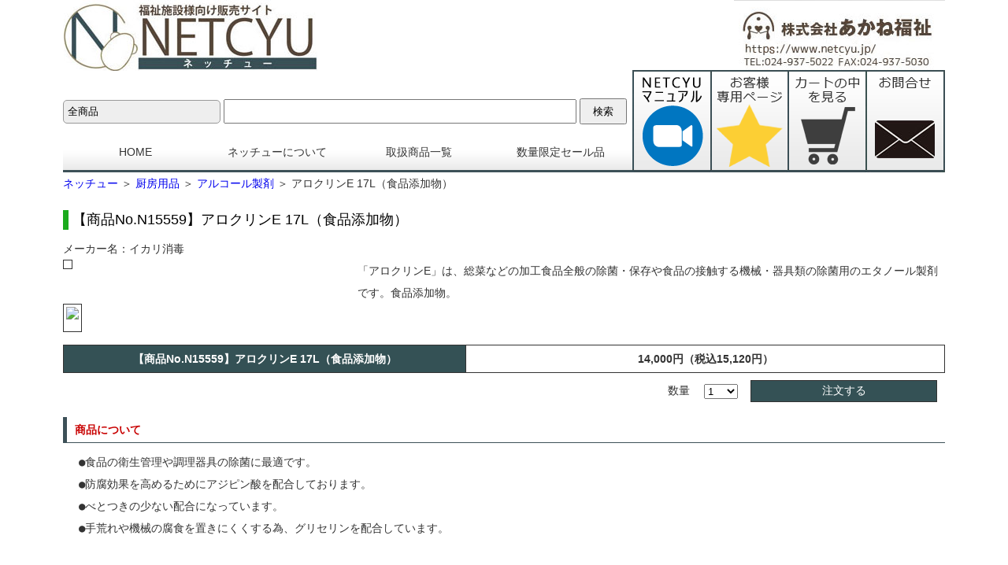

--- FILE ---
content_type: text/html;charset=utf-8
request_url: https://www.netcyu.jp/item/item.php?ig=15559&d1=6&d2=578
body_size: 7842
content:
<!DOCTYPE html>
<!--[if IE 7]>
<html class="ie ie7" lang="ja">
<![endif]-->
<!--[if IE 8]>
<html class="ie ie8" lang="ja">
<![endif]-->
<!--[if !(IE 7) & !(IE 8)]><!-->
<html lang="ja" prefix="og: http://ogp.me/ns#">
<!--<![endif]-->

<!-- Mirrored from www.officezero.sakura.ne.jp/test_netcyu/index.html by HTTrack Website Copier/3.x [XR&CO'2014], Tue, 02 Oct 2018 13:29:59 GMT -->
<head>
<meta charset="UTF-8">
<meta http-equiv="X-UA-Compatible" content="IE=edge">
<title>アロクリンE 17L（食品添加物） | 福祉施設様向け販売サイト ネッチュー</title>
<meta name="keywords" content="福祉,介護,施設,業務用,見積,紙おむつ,アロクリンE 17L（食品添加物）">
<meta name="description" content="福祉施設様むけの販売サイト。全品激安特価。個別見積対応。個人注文の領収書までをフォロー。">
<meta name="author" content="">
<base href="https://www.netcyu.jp/" />
<link rel="stylesheet" href="css/reset.css">
<link rel="stylesheet" href="css/style.css?20230428">
<link rel="shortcut icon" href="img/favicon.html">
<script type="text/javascript" src="js/jquery-3.1.0.min.js"></script>
<script type="text/javascript" src="js/pagetop.js"></script>
<!--[if lt IE 9]>
  <script src="https://oss.maxcdn.com/html5shiv/3.7.3/html5shiv.min.js"></script>
  <script src="https://oss.maxcdn.com/respond/1.4.2/respond.min.js"></script>
<![endif]-->

<link rel="stylesheet" href="js/lightbox2/dist/css/lightbox.min.css" type="text/css" media="all" />
<link rel="stylesheet" href="css/login_panel.css" type="text/css" media="all" />
<script type="text/javascript" src="js/common.js?20230428"></script>
<script type="text/javascript" src="js/lightbox2/dist/js/lightbox-plus-jquery.min.js?20230428"></script>
<script type="text/javascript" src="js/login_panel.js?20230428"></script>

<link rel="stylesheet" href="css/scene.css" type="text/css" media="all" />
<script type="text/javascript" src="js/jquery.bpopup.min.js"></script>
<script type="text/javascript" src="js/scene.js"></script>




<!-- Global site tag (gtag.js) - Google Analytics -->
<script async src="https://www.googletagmanager.com/gtag/js?id=UA-26699058-3"></script>
<script>
  window.dataLayer = window.dataLayer || [];
  function gtag(){dataLayer.push(arguments);}
  gtag('js', new Date());

  gtag('config', 'UA-26699058-3');
</script>

</head>

<body>
<a id="pagetop"></a>
<!--header_start-->
<header>
	<p class="top_img_left"><a href="https://www.netcyu.jp/"><img src="images/top.png" width="323" height="90" alt="福祉施設様向け販売サイトNETCYU"></a></p>
	<p class="top_img_right"><img src="images/top_r.png" width="268" height="90" alt="所在地"></p>
<nav class="clear" id="navi-list">
    <form method="get" action="search/" class="search">
	<div class="select-box01">
		<select name="s_item_category">
			<option value="">全商品</option>
			<option value=".3.">感染症対策</option>
			<option value=".7.">医務室関連用品</option>
			<option value=".2.">洗剤・清掃関連用品</option>
			<option value=".8.">その他雑貨品</option>
			<option value=".5.">口腔ケア用品</option>
			<option value=".4.">おふろ周り雑貨品</option>
			<option value=".6.">厨房用品</option>
			<option value=".1.">紙おむつ関連</option>
			<option value=".9.">福祉用品・介護用品</option>
			<option value=".10.">季節商材</option>
		</select>
		<input class="top_sarch" type="text" name="sw" size="50" value="">
		<button class="top_sarch_bot" type="submit" name="search_btn" value="検索">検索</button>
	</div>
    </form>
	<ul class="kensaku_dm02">
		<li class="navi1"><a href="https://www.netcyu.jp/">HOME</a></li>
		<li class="navi1"><a href="about/">ネッチューについて</a></li>
		<li class="navi1"><a href="category/">取扱商品一覧</a></li>
		<li class="navi6"><a href="https://www.netcyu.jp/#specials">数量限定セール品</a></li>
	</ul>
	<ul class="kensaku_dm03">
		<li class="navi7"><a href="https://www.netcyu.jp/special/tutorial/">　</a></li>
		<li class="navi2"><a href="customer/top.php">　</a></li>
                		<li class="navi3"><a href="cart/">　</a></li>
                		<li class="navi4"><a href="inquiry/">　</a></li>
	</ul>
</nav>
</header>
<!--header_end-->
<!--contents_start-->
<div class="clear main_contents">
	<!--商品ページ_start-->
	<p class="kz_top"><a href="https://www.netcyu.jp/">ネッチュー</a> ＞ <a href="item/list.php?d1=6">厨房用品</a> ＞ <a href="item/list.php?d1=6&amp;d2=578">アルコール製剤</a> ＞ アロクリンE 17L（食品添加物）</p>

	<p class="clear content_title top_title_bt_space">【商品No.N15559】アロクリンE 17L（食品添加物）</p>

<div style="clear:both;">メーカー名：イカリ消毒</div>

<div class="img_parent">
	<div>
		<div class="item_img_big img_box" id="image_boxs">
<div class="imgonmouse image_box"><a href="https://www.icare-life.jp/files/item_images/13820/0.jpg" data-lightbox="item_image"><img src="https://www.icare-life.jp/files/item_images/13820/500_375_0.jpg" width="300" alt="" class="item_image" /></a></div>
		</div>
		<div class="item_text_desc">
			<div>「アロクリンE」は、総菜などの加工食品全般の除菌・保存や食品の接触する機械・器具類の除菌用のエタノール製剤です。食品添加物。</div>		</div>
	</div>
	<div class="clear clearFix img_onmouse">
<ul class="item_img_small">
<li><img src="https://www.icare-life.jp/files/item_images/13820/500_375_0.jpg" onmouseover="replaceImage(this)" onclick="replaceImage(this)" alt="アロクリンE 17L（食品添加物）" width="50" style="cursor: pointer" /></li>
</ul>
	</div>
</div>


<form action="customer/item/add.php" method="post" name="itemForm" id="itemForm">
<div class="item_p_table">
		<table class="item_p_list">
			<tr>
				<th class="item_option_title03">【商品No.N15559】アロクリンE 17L（食品添加物）</th>
				<td>


<div class="item_input">

    <input type="hidden" name="item_id" class="item_id" value="15236" />

14,000円（税込15,120円）


</div>

                                </td>
			</tr>
		</table>
<p class="item_chu_bun">
</p>
</div>        
<div>
        <table class="item_p_float">
                <tr>
                        <td>数量　
                                    <select name="item_count" id="item_count">
<option value="1">1</option>
<option value="2">2</option>
<option value="3">3</option>
<option value="4">4</option>
<option value="5">5</option>
<option value="6">6</option>
<option value="7">7</option>
<option value="8">8</option>
<option value="9">9</option>
<option value="10">10</option>
<option value="11">11</option>
<option value="12">12</option>
<option value="13">13</option>
<option value="14">14</option>
<option value="15">15</option>
<option value="16">16</option>
<option value="17">17</option>
<option value="18">18</option>
<option value="19">19</option>
<option value="20">20</option>
<option value="21">21</option>
<option value="22">22</option>
<option value="23">23</option>
<option value="24">24</option>
<option value="25">25</option>
<option value="26">26</option>
<option value="27">27</option>
<option value="28">28</option>
<option value="29">29</option>
<option value="30">30</option>
<option value="50">50</option>
<option value="100">100</option>
</select>

                        </td>
                        <td>
                            <button type="button" class="btn2 width_extra" onclick="submitCart('cart/');">注文する</button>
                        </td>

                       
                </tr>
        </table>
        <!--<div class="item_marg_cent">
                <ul class="clear item_p_button_03">
                        <a href="item/inquiry/?ig=15559&amp;d1=6&amp;d2=578"><li class="item_button02">もっと安く買いたい場合はこちら！</li></a>
                </ul>
        </div>-->
</div>

<input type="hidden" name="user_flg" value="0" />
<input type="hidden" name="ig" value="15559" />
<input type="hidden" name="d1" value="6" />
<input type="hidden" name="d2" value="578" />
<input type="hidden" name="d3" value="" />
<input type="hidden" name="p" value="" />
<input type="hidden" name="sw" value="" />
<input type="hidden" name="search_btn" value="" />
<input type="hidden" name="top" value="" />

</form>


<div align="left">
<br>
<ul class="item_text_escription sitemap_title">
<li><b class="red_dark">商品について</b></li>
</ul>
<div class="item_explanation01 monospace_font"><div>●食品の衛生管理や調理器具の除菌に最適です。<br />●防腐効果を高めるためにアジピン酸を配合しております。<br />●べとつきの少ない配合になっています。<br />●手荒れや機械の腐食を置きにくくする為、グリセリンを配合しています。<br /><br /><strong><span style="color: #0066ff;">使用用途</span></strong><br />●総菜類などの加工食品全般の除菌および保存<br />●食品の接触する機械・機具類の除菌<br /><br /><strong><span style="color: #0066ff;">使用方法</span></strong><br />●総菜類などの加工食品全般の除菌、保存用として原液のまま噴霧してください。<br />●食品の接触する機械、器具類の除菌に、原液のまま噴霧または浸漬してご使用ください。</div></div>
</div>
<div class="m30t" align="left">
<ul class="item_text_escription sitemap_title">
<li><b class="red_dark">仕様</b></li>
</ul>
<div class="item_explanation01 monospace_font"><div>【内容量】17L<br />【成分】エチルアルコール67.9％（W/W）、グリセリン0.1％、アジピン酸0.05％、精製水31.95％<br />【メーカー品番】18905<br />【JAN】4906015052224</div></div>
</div>


<p class="text2">多量のご注文の際、お見積りをご依頼いただけると、より安くご提供できる場合があります。<br>
詳しくは<a href="../inquiry/">こちら</a>からお問い合わせください。</p>

<hr class="kaijo_line">



<div class="mt_middle center">
    <button type="button" onclick="javascript:location.href='https://www.netcyu.jp/item/list.php?d1=6&amp;d2=578'" class="btn width_middle">戻る</button>
</div>


<!--シーンから商品を選ぶ_start-->
<!-- Scene -->
<div id="scenes" class="clearFix">

<p class="clear content_title top_title_bt_space">シーンから商品を選ぶ</p>
<p>施設様のシーン毎に商品を検索できます。</p>

<!-- trigger elements -->
<div id="triggers">
<div class="trigger">
    <img src="img/imu-scene_off.png" alt="医務室" id="scene01" />
    <img src="img/souko-scene_off.png" alt="倉庫" id="scene02" />
    <img src="img/tyubo-scene_off.png" alt="厨房" id="scene03" />
    <img src="img/ima-scene_off.png" alt="居間・食堂" id="scene04" />
    <img src="img/huro-scene_off.png" alt="浴室・脱衣所" id="scene05" />
</div>
<div class="trigger">
    <img src="img/rouka_01.png" alt="廊下" id="scene99" />
</div>
<div class="trigger">
    <img src="img/zim-scene_off.png" alt="相談室・事務室" id="scene06" />
    <img src="img/rouka_02.png" alt="廊下" id="scene98" />
    <img src="img/kyoshitu-scene_off.png" alt="居室" id="scene07" />
    <img src="img/toire-scene_off.png" alt="トイレ・汚物処理室" id="scene08" />
    <img src="img/sentaku-scene_off.png" alt="洗濯室" id="scene09" />
</div>
</div>
<!-- /trigger elements -->


<div class="scene_popup" id="scene01p">
<span class="button b-close"><span>X</span></span>
    <h2><span>■</span>医務室</h2>
    <ul>
        <li><a href="item/list.php?d1=3&amp;d2=114">マスク</a></li>
        <li><a href="item/list.php?d1=7&amp;d2=139">医療用ガーゼ</a></li>
        <li><a href="item/list.php?d1=3&amp;d2=113&amp;d3=534">プラスチック製手袋</a></li>
        <li><a href="item/list.php?d1=3&amp;d2=118&amp;d3=570">アルコール系除菌剤</a></li>
        <li><a href="item/list.php?d1=3&amp;d2=564">フェイスシールド</a></li>
        <li><a href="item/list.php?d1=7">医務室関連用品</a></li>
        <li><a href="item/list.php?d1=3&amp;d2=113">使い捨て手袋</a></li>
        <li><a href="item/list.php?d1=7&amp;d2=140">脱脂綿</a></li>
        <li><a href="item/list.php?d1=3&amp;d2=118&amp;d3=571">塩素系除菌剤</a></li>
        <li><a href="item/list.php?d1=3&amp;d2=115">使い捨てガウン・キャップ・シューカバー</a></li>
        <li><a href="item/list.php?d1=7&amp;d2=141">包帯・テープ類</a></li>
        <li><a href="item/list.php?d1=3&amp;d2=118&amp;d3=572">除菌シート</a></li>
        <li><a href="item/list.php?d1=3&amp;d2=116">手指消毒剤</a></li>
        <li><a href="item/list.php?d1=7&amp;d2=142">ばんそうこう</a></li>
        <li><a href="item/list.php?d1=7&amp;d2=611">処置用シート</a></li>
        <li><a href="item/list.php?d1=3&amp;d2=117">ペーパータオル</a></li>
        <li><a href="item/list.php?d1=3&amp;d2=118">各種除菌剤・除菌シート</a></li>
        <li><a href="item/list.php?d1=7&amp;d2=599">体温計</a></li>
        <li><a href="item/list.php?d1=7&amp;d2=600">パルスオキシメーター</a></li>
        <li><a href="item/list.php?d1=7&amp;d2=607">各種サポーター類</a></li>
        <li><a href="item/list.php?d1=3&amp;d2=115&amp;d3=614">使い捨てエプロン</a></li>
    </ul>
</div>
<div class="scene_popup" id="scene02p">
<span class="button b-close"><span>X</span></span>
    <h2><span>■</span>倉庫</h2>
    <ul>
        <li><a href="item/list.php?d1=1&amp;d2=101">尿とりパッド</a></li>
        <li><a href="item/list.php?d1=1&amp;d2=108&amp;d3=557">ウェットタオル</a></li>
        <li><a href="item/list.php?d1=3&amp;d2=118&amp;d3=570">アルコール系除菌剤</a></li>
        <li><a href="item/list.php?d1=1&amp;d2=103">テープ止め紙おむつ</a></li>
        <li><a href="item/list.php?d1=1&amp;d2=108&amp;d3=558">おしり洗浄液・おしりシャワー</a></li>
        <li><a href="item/list.php?d1=3&amp;d2=118&amp;d3=571">塩素系除菌剤</a></li>
        <li><a href="item/list.php?d1=1&amp;d2=104">パンツタイプ紙おむつ</a></li>
        <li><a href="item/list.php?d1=1&amp;d2=108&amp;d3=559">吸水シート</a></li>
        <li><a href="item/list.php?d1=3&amp;d2=118&amp;d3=572">除菌シート</a></li>
        <li><a href="item/list.php?d1=1&amp;d2=102">フラットタイプ紙おむつ</a></li>
        <li><a href="item/list.php?d1=1&amp;d2=105">おむつホルダー</a></li>
        <li><a href="item/list.php?d1=1&amp;d2=556">おむつカバー</a></li>
        <li><a href="item/list.php?d1=1&amp;d2=106">失禁パンツ</a></li>
        <li><a href="item/list.php?d1=1&amp;d2=107">軽失禁パッド</a></li>
        <li><a href="item/list.php?d1=1&amp;d2=108">おしり洗浄</a></li>
        <li><a href="item/list.php?d1=8&amp;d2=145">ゴミ袋</a></li>
        <li><a href="item/list.php?d1=8&amp;d2=146">ティシュ・トイレットペーパー</a></li>
    </ul>
</div>
<div class="scene_popup" id="scene03p">
<span class="button b-close"><span>X</span></span>
    <h2><span>■</span>厨房</h2>
    <ul>
        <li><a href="item/list.php?d1=3&amp;d2=114">マスク</a></li>
        <li><a href="item/list.php?d1=3&amp;d2=118&amp;d3=570">アルコール系除菌剤</a></li>
        <li><a href="item/list.php?d1=6&amp;d2=575">台所用洗剤</a></li>
        <li><a href="item/list.php?d1=3&amp;d2=113">使い捨て手袋</a></li>
        <li><a href="item/list.php?d1=3&amp;d2=118&amp;d3=571">塩素系除菌剤</a></li>
        <li><a href="item/list.php?d1=6&amp;d2=577">漂白剤・除菌剤</a></li>
        <li><a href="item/list.php?d1=6&amp;d2=578">アルコール製剤</a></li>
        <li><a href="item/list.php?d1=6&amp;d2=137">厨房用洗浄剤</a></li>
        <li><a href="item/list.php?d1=6&amp;d2=136">カウンタークロス・使い捨てタオル</a></li>
        <li><a href="item/list.php?d1=3&amp;d2=118&amp;d3=572">除菌シート</a></li>
        <li><a href="item/list.php?d1=6&amp;d2=576">調理関連用品</a></li>
        <li><a href="item/list.php?d1=3&amp;d2=117">ペーパータオル</a></li>
        <li><a href="item/list.php?d1=3&amp;d2=118">各種除菌剤・除菌シート</a></li>
        <li><a href="item/list.php?d1=8&amp;d2=144">清掃用消耗品</a></li>
        <li><a href="item/list.php?d1=8&amp;d2=145">ゴミ袋</a></li>
        <li><a href="item/list.php?d1=3&amp;d2=115&amp;d3=614">使い捨てエプロン</a></li>
    </ul>
</div>
<div class="scene_popup" id="scene04p">
<span class="button b-close"><span>X</span></span>
    <h2><span>■</span>居間・食堂</h2>
    <ul>
        <li><a href="item/list.php?d1=5&amp;d2=129">口腔ケアティッシュ・ガーゼ</a></li>
        <li><a href="item/list.php?d1=9&amp;d2=549&amp;d3=552">ねまき</a></li>
        <li><a href="item/list.php?d1=3&amp;d2=118&amp;d3=570">アルコール系除菌剤</a></li>
        <li><a href="item/list.php?d1=3&amp;d2=113">使い捨て手袋</a></li>
        <li><a href="item/list.php?d1=3&amp;d2=118&amp;d3=571">塩素系除菌剤</a></li>
        <li><a href="item/list.php?d1=9&amp;d2=549&amp;d3=593">室内着</a></li>
        <li><a href="item/list.php?d1=6&amp;d2=137">厨房用洗浄剤</a></li>
        <li><a href="item/list.php?d1=6&amp;d2=136">カウンタークロス・使い捨てタオル</a></li>
        <li><a href="item/list.php?d1=9&amp;d2=549&amp;d3=550">肌着</a></li>
        <li><a href="item/list.php?d1=3&amp;d2=118&amp;d3=572">除菌シート</a></li>
        <li><a href="item/list.php?d1=3&amp;d2=605">使い捨て食事エプロン</a></li>
        <li><a href="item/list.php?d1=3&amp;d2=116">手指消毒剤</a></li>
        <li><a href="item/list.php?d1=3&amp;d2=118&amp;d3=569">空間除菌</a></li>
        <li><a href="item/list.php?d1=3&amp;d2=117">ペーパータオル</a></li>
        <li><a href="item/list.php?d1=7&amp;d2=599">体温計</a></li>
        <li><a href="item/list.php?d1=8&amp;d2=144">清掃用消耗品</a></li>
        <li><a href="item/list.php?d1=8&amp;d2=145">ゴミ袋</a></li>
        <li><a href="item/list.php?d1=3&amp;d2=115&amp;d3=614">使い捨てエプロン</a></li>
    </ul>
</div>
<div class="scene_popup" id="scene05p">
<span class="button b-close"><span>X</span></span>
    <h2><span>■</span>浴室・脱衣室</h2>
    <ul>
        <li><a href="item/list.php?d1=3&amp;d2=118&amp;d3=570">アルコール系除菌剤</a></li>
        <li><a href="item/list.php?d1=4&amp;d2=122&amp;d3=602">ボディソープ</a></li>
        <li><a href="item/list.php?d1=3&amp;d2=118&amp;d3=571">塩素系除菌剤</a></li>
        <li><a href="item/list.php?d1=4&amp;d2=122&amp;d3=603">シャンプー・リンス</a></li>
        <li><a href="item/list.php?d1=3&amp;d2=118&amp;d3=572">除菌シート</a></li>
        <li><a href="item/list.php?d1=4&amp;d2=122&amp;d3=604">全身シャンプー</a></li>
        <li><a href="item/list.php?d1=4&amp;d2=122">ボディソープ・シャンプー・せっけん</a></li>
        <li><a href="item/list.php?d1=4&amp;d2=123">清拭料・ドライシャンプー</a></li>
        <li><a href="item/list.php?d1=4&amp;d2=125">タオル</a></li>
        <li><a href="item/list.php?d1=4&amp;d2=126">ひげそり・つめきり</a></li>
        <li><a href="item/list.php?d1=4&amp;d2=127">入浴剤</a></li>
        <li><a href="item/list.php?d1=8&amp;d2=144">清掃用消耗品</a></li>
        <li><a href="item/list.php?d1=3&amp;d2=115&amp;d3=614">使い捨てエプロン</a></li>
        <li><a href="item/list.php?d1=4&amp;d2=566">おふろ周り洗剤</a></li>
        <li><a href="item/list.php?d1=2&amp;d2=567">お風呂まわり洗剤</a></li>
        <li><a href="item/list.php?d1=9&amp;d2=149&amp;d3=590">ポジショニングクッション</a></li>
    </ul>
</div>
<div class="scene_popup" id="scene06p">
<span class="button b-close"><span>X</span></span>
    <h2><span>■</span>相談室・事務室</h2>
    <ul>
        <li><a href="item/list.php?d1=3&amp;d2=118&amp;d3=570">アルコール系除菌剤</a></li>
        <li><a href="item/list.php?d1=3&amp;d2=118&amp;d3=571">塩素系除菌剤</a></li>
        <li><a href="item/list.php?d1=3&amp;d2=118&amp;d3=572">除菌シート</a></li>
        <li><a href="item/list.php?d1=3&amp;d2=116">手指消毒剤</a></li>
        <li><a href="item/list.php?d1=3&amp;d2=118&amp;d3=569">空間除菌</a></li>
        <li><a href="item/list.php?d1=3&amp;d2=117">ペーパータオル</a></li>
        <li><a href="item/list.php?d1=3&amp;d2=118">各種除菌剤・除菌シート</a></li>
        <li><a href="item/list.php?d1=3&amp;d2=119">うがい関連</a></li>
        <li><a href="item/list.php?d1=7&amp;d2=599">体温計</a></li>
        <li><a href="item/list.php?d1=8&amp;d2=146">ティシュ・トイレットペーパー</a></li>
    </ul>
</div>
<div class="scene_popup" id="scene07p">
<span class="button b-close"><span>X</span></span>
    <h2><span>■</span>居室</h2>
    <ul>
        <li><a href="item/list.php?d1=4&amp;d2=124&amp;d3=612">ウェットタオル</a></li>
        <li><a href="item/list.php?d1=3&amp;d2=118&amp;d3=570">アルコール系除菌剤</a></li>
        <li><a href="item/list.php?d1=5&amp;d2=130">スポンジ・綿棒・舌ブラシ</a></li>
        <li><a href="item/list.php?d1=3&amp;d2=118&amp;d3=571">塩素系除菌剤</a></li>
        <li><a href="item/list.php?d1=5&amp;d2=131">洗口液・保湿剤</a></li>
        <li><a href="item/list.php?d1=3&amp;d2=118&amp;d3=572">除菌シート</a></li>
        <li><a href="item/list.php?d1=3&amp;d2=116">手指消毒剤</a></li>
        <li><a href="item/list.php?d1=5&amp;d2=132">入れ歯のお手入れ</a></li>
        <li><a href="item/list.php?d1=3&amp;d2=118&amp;d3=569">空間除菌</a></li>
        <li><a href="item/list.php?d1=3&amp;d2=117">ペーパータオル</a></li>
        <li><a href="item/list.php?d1=3&amp;d2=118">各種除菌剤・除菌シート</a></li>
        <li><a href="item/list.php?d1=4&amp;d2=124&amp;d3=613">ドライタオル</a></li>
        <li><a href="item/list.php?d1=4&amp;d2=124">使い捨てタオル</a></li>
        <li><a href="item/list.php?d1=9&amp;d2=151&amp;d3=511">ポータブルトイレ</a></li>
        <li><a href="item/list.php?d1=9&amp;d2=151&amp;d3=555">ポータブルトイレ補助用具</a></li>
    </ul>
</div>
<div class="scene_popup" id="scene08p">
<span class="button b-close"><span>X</span></span>
    <h2><span>■</span>トイレ・汚物処理室</h2>
    <ul>
        <li><a href="item/list.php?d1=3&amp;d2=114">マスク</a></li>
        <li><a href="item/list.php?d1=3&amp;d2=118&amp;d3=570">アルコール系除菌剤</a></li>
        <li><a href="item/list.php?d1=7">医務室関連用品</a></li>
        <li><a href="item/list.php?d1=3&amp;d2=113">使い捨て手袋</a></li>
        <li><a href="item/list.php?d1=3&amp;d2=118&amp;d3=571">塩素系除菌剤</a></li>
        <li><a href="item/list.php?d1=3&amp;d2=115">使い捨てガウン・キャップ・シューカバー</a></li>
        <li><a href="item/list.php?d1=3&amp;d2=118&amp;d3=572">除菌シート</a></li>
        <li><a href="item/list.php?d1=3&amp;d2=116">手指消毒剤</a></li>
        <li><a href="item/list.php?d1=3&amp;d2=117">ペーパータオル</a></li>
        <li><a href="item/list.php?d1=3&amp;d2=118">各種除菌剤・除菌シート</a></li>
        <li><a href="item/list.php?d1=8&amp;d2=145">ゴミ袋</a></li>
        <li><a href="item/list.php?d1=8&amp;d2=146">ティシュ・トイレットペーパー</a></li>
        <li><a href="item/list.php?d1=3&amp;d2=115&amp;d3=614">使い捨てエプロン</a></li>
        <li><a href="item/list.php?d1=2&amp;d2=568">トイレ用洗剤</a></li>
    </ul>
</div>
<div class="scene_popup" id="scene09p">
<span class="button b-close"><span>X</span></span>
    <h2><span>■</span>洗濯室</h2>
    <ul>
        <li><a href="item/list.php?d1=2&amp;d2=109">洗濯洗剤</a></li>
        <li><a href="item/list.php?d1=3&amp;d2=118&amp;d3=570">アルコール系除菌剤</a></li>
        <li><a href="item/list.php?d1=2&amp;d2=111">柔軟剤</a></li>
        <li><a href="item/list.php?d1=3&amp;d2=118&amp;d3=571">塩素系除菌剤</a></li>
        <li><a href="item/list.php?d1=2&amp;d2=110">衣類用漂白剤</a></li>
        <li><a href="item/list.php?d1=3&amp;d2=118&amp;d3=572">除菌シート</a></li>
        <li><a href="item/list.php?d1=3&amp;d2=116">手指消毒剤</a></li>
        <li><a href="item/list.php?d1=3&amp;d2=117">ペーパータオル</a></li>
        <li><a href="item/list.php?d1=2&amp;d2=112">洗濯用消臭剤</a></li>
    </ul>
</div>

<!-- / CODE -->

<!-- Scene END-->
</div><!--シーンから商品を選ぶ_end-->

<!--お支払方法と送料について_start-->
	<!--お支払方法と送料について_start-->
	<p class="clear content_title top_title_bt_space">お支払方法と送料について</p>
	<div class="top_infomation_left clearFix">
		<p class="top_info_h1"><strong>■ お支払方法</strong></p>
		<p class="top_info_line">銀行振り込み(月締め、もしくは先払い)、代金引換払い、口座振替<br>※お客様登録確認時にご相談させていただきます。</p>
		<p class="top_info_h1"><strong>■ 送料について</strong></p>
		<p class="top_info_line">●本州地区<br>
			　500円（消費税別途　以下同様）<br>
			　※但し、１回あたりのご注文金額が10,000円以上の場合送料無料<br>
			●四国・九州地方<br>
			　800円<br>
			　※但し、１回あたりのご注文金額が10,000円以上の場合送料無料<br>
			●北海道地区<br>
			　800円<br>
			●沖縄本島地区<br>
			　1,500円<br>
			●離島地区<br>
			　別途お見積りいたします<br>
			●上記に該当しない特別送料設定の商品は商品ページでご案内
		</p>
	</div>
	<div class="top_infomation_right clearFix">
		<p class="top_info_h1"><strong>■ 代引手数料</strong></p>
		<p class="top_info_line">代金引換払いの場合のみ加算されます。（消費税別途）<br>
			<br>
			●ご注文合計金額 10,000円未満の場合<br>
			　手数料：300円<br>
			●ご注文合計金額 10,000円以上30,000円未満の場合<br>
			　手数料：400円<br>
			●ご注文合計金額 30,000円以上100,000円未満の場合<br>
			　手数料：600円<br>
			●ご注文合計金額 100,000円以上300,000円未満の場合<br>
			　手数料：1,000円
		</p>
	</div>
<div class="clear top_bottom_border"><strong>返品について</strong><br>
	当サイトにおける返品規定に則して対応いたします。<br>
	返品規定は<a href="guide/returnrule.php">こちら</a>から。 </div>
        <!--お支払方法と送料について_end--><!--お支払方法と送料について_end-->




	<!--商品ページ_end-->
	
	<!--ページのトップに戻る_start-->
	<div class="clear toppage_top">
		<a href="#pagetop">
			<img src="images/page_top_off.png" width="160" height="30" alt="ページの先頭へ戻る" onMouseOver="this.src='images/page_top_on.png'" onMouseOut="this.src='images/page_top_off.png'">
		</a>
	</div>
	<!--ページのトップに戻る_end-->
</div>
<!--contents_end-->

<div id="login_panel">
<div class="login_panel_title">お客様IDとパスワードを入力してください。</div>
<table class="general_table">
<tr>
<th>お客様ID(半角英数)</th>
<td><input type="text" name="account_customer" value="" size="20" class="ime_off border1" /></td>
</tr>
<tr>
<th>パスワード(半角英数)</th>
<td><input type="password" name="passwd_customer" value="" size="20" class="ime_off border1" /></td>
</tr>
</table>
<div class="mb_middle center">
<button type="button" onclick="sendLogin();" class="btn width_small">ログイン</button>
<button type="button" onclick="closeLoginPanel();" class="btn width_small">閉じる</button>
</div>
</div>

<!--footer_start-->
<p class="footer_border"></p>
<footer class="footer_wid clearFix">
	<nav>
		<ul>
			<li class="footer_nav"><a href="https://www.netcyu.jp/">HOME</a></li>
			<li class="footer_nav"><img src="images/border_foot.png" alt="縦線" width="2" height="16"></li>
			<li class="footer_nav"><a href="privacy/">プライバシーポリシー</a></li>
			<li class="footer_nav"><img src="images/border_foot.png" alt="縦線" width="2" height="16"></li>
			<li class="footer_nav"><a href="sitemap/">サイトマップ</a></li>
			<li class="footer_nav"><img src="images/border_foot.png" alt="縦線" width="2" height="16"></li>
			<li class="footer_nav"><a href="guide/">総合案内</a></li>
			<li class="footer_nav"><img src="images/border_foot.png" alt="縦線" width="2" height="16"></li>
			<li class="footer_nav"><a href="register/">お客様登録</a></li>
			<li class="footer_nav"><img src="images/border_foot.png" alt="縦線" width="2" height="16"></li>
			<li class="footer_nav"><a href="inquiry/">お問い合わせ</a></li>
			<li class="footer_nav"><img src="images/border_foot.png" alt="縦線" width="2" height="16"></li>
			<li class="footer_nav"><a href="privacy/">古物営業法に基づく表示</a></li>
		</ul>
	</nav>

</footer>
<p class="footer_border_bot"></p>
<p class="Copyright">Copyright © 2018 ネッチュー All Rights Reserved.</p>
<!--footer_end-->

</body>

<!-- Mirrored from www.officezero.sakura.ne.jp/test_netcyu/index.html by HTTrack Website Copier/3.x [XR&CO'2014], Tue, 02 Oct 2018 13:30:06 GMT -->
</html>

--- FILE ---
content_type: text/css
request_url: https://www.netcyu.jp/css/style.css?20230428
body_size: 10431
content:
@charset "utf-8";
@import url("sub.css");
/* CSS Document */
body{
	font-family:"ヒラギノ角ゴ Pro W3", "Hiragino Kaku Gothic Pro", "メイリオ", Meiryo, Osaka, "ＭＳ Ｐゴシック", "MS PGothic", sans-serif;
	font-size:14px;
	line-height:28px;
	letter-spacing: normal;
	margin-right: auto;
	margin-left: auto;
	padding: 0 20px 0 20px;
	color: #333333;
	width:1120px;
}
.wrapper{
	overflow:hidden;
	width:100%;
}
h1,h2,h3,h4,h5,h6 {
	font-weight: normal;
}
a{
	text-decoration:none;
}
a:hover{
	text-decoration:none;
	opacity: 0.8;
	filter: topbn_left(opacity=80);
	-ms-filter: "topbn_left(opacity=80)";
}
a:visited{
	text-decoration:none;
}
a:active{
	text-decoration:none;
}

.clearFix:after {
	content: ".";
	display: block;
	height: 0;
	clear: both;
	visibility: hidden;
}
.clearFix {
	min-height: 1px;
}
.a_button{
	margin-left: auto;
	margin-right: auto;
	margin-top: 16px;
	width: 80px;
}

.bn_center{
	margin-left: auto;
	margin-right: auto;
}
/* ナビゲーション設定開始 */

header nav {
}

#navi-list {
	width: 1120px;
	margin-left: auto;
	margin-right: auto;
}

#navi-list ul li {
	float: left;
	list-style: none;
	overflow: hidden;
	text-align: center;
	line-height: 52px;
}

#navi-list ul li a {
	display: block;
	text-decoration: none;
	color:#333333;
}

#navi-list ul li.navi1 a {
	width: 184px;
	background: url(../images/menu01.png);
}

#navi-list ul li.navi1 {
	width: 180px;
	background: url(../images/menu01.png);
	background-position: 0 -52px;
}

#navi-list ul li.navi2 a {
	line-height: 130px;
	width: 99px;
	background: url(../images/menu_right01.png);
}

#navi-list ul li.navi2 a:hover {
	background-position: 0 -130px;
	color:#343434;
}

#navi-list ul li.navi2 {
	line-height: 130px;
	width: 99px;
	background: url(../images/menu_right01.png);
	background-position: 0 -130px;
}

#navi-list ul li.navi3 a {
	line-height: 130px;
	width: 99px;
	background: url(../images/menu_right02.png);
}
#navi-list ul li.navi3 a:hover {
	background-position: 0 -130px;
	color:#343434;
}
#navi-list ul li.navi3 {
	line-height: 130px;
	width: 99px;
	background: url(../images/menu_right02.png);
	background-position: 0 -130px;
}

#navi-list ul li.navi3-1 a {
	line-height: 130px;
	width: 99px;
	background: url(../images/menu_right04.png);
}
#navi-list ul li.navi3-1 a:hover {
	background-position: 0 -130px;
	color:#343434;
}
#navi-list ul li.navi3-1 {
	line-height: 130px;
	width: 99px;
	background: url(../images/menu_right04.png);
	background-position: 0 -130px;
}

#navi-list ul li.navi4 a {
	line-height: 130px;
	width: 100px;
	background: url(../images/menu_right03.png);
}
#navi-list ul li.navi4 a:hover {
	background-position: 0 -130px;
	color:#343434;
}
#navi-list ul li.navi4 {
	line-height: 130px;
	width: 100px;
	background: url(../images/menu_right03.png);
	background-position: 0 -130px;
}

#navi-list ul li.navi5 a {
	width: 204px;
	background: url(../img/menu_back02.png);
}

#navi-list ul li.navi5 {
	width: 204px;
	background: url(../img/menu_back02.png);
	background-position: 0 -130px;
}


#navi-list ul li.navi6 a {
	width: 183px;
	background: url(../images/menu02.png);
}

#navi-list ul li.navi6 {
	width: 183px;
	background: url(../images/menu02.png);
	background-position: 0 -52px;
}

#navi-list  ul li a:hover {
	background-position: 0 -52px;
	color:#343434;
}


#navi-list ul li.navi7 a {
	line-height: 130px;
	width: 99px;
	background: url(../images/menu_right05.png);
}

#navi-list ul li.navi7 a:hover {
	background-position: 0 -130px;
	color:#343434;
}

#navi-list ul li.navi7 {
	line-height: 130px;
	width: 99px;
	background: url(../images/menu_right05.png);
	background-position: 0 -130px;
}

.kensaku_dm{
	float: left;
	margin-top: 20px;
}
.kensaku_dm02{
	float: left;
}
.kensaku_dm03{
	float: left;
	margin-top: -78px;
}
/* ナビゲーション設定終了 */

/* 最トップ画像開始 */
.top_img_left {
	float: left;
}
.top_img_right {
	float: right;
}
.clear{
	clear: both;
}
/* 最トップ画像終了 */
.kz_top{
	margin-top: -20px;
}

.menu_heigth{
	margin-top: 73px;
}
.main_contents{
	margin-top: 70px;	
}
.content_title{
	margin-top: 20px;
	padding-left: 5px;
	line-height: 25px;
	font-size: 18px;
	background-color: #ffffff;
	width: 1120px;
	height: 25px;
	border-left: #1baa1d 7px solid;
	color: #000;
}
.content_title02{

	padding-left: 5px;
	line-height: 25px;
	font-size: 18px;
	background-color: #ffffff;
	width: 450px;
	height: 25px;
	border-left: #1baa1d 7px solid;
	color: #000;
}

.content_title03{
	margin-top: 20px;
	padding-left: 5px;
	line-height: 25px;
	font-size: 18px;
	background-color: #ffffff;
	width: 650px;
	height: 25px;
	border-left: #1baa1d 7px solid;
	color: #000;
}
.content_title_about{
	margin-top: 20px;
	padding-left: 5px;
	line-height: 25px;
	font-size: 18px;
	background-color: #ffffff;
	width: 1120px;
	height: 25px;
	border-left: #1baa1d 7px solid;
	color: #000;
	margin-bottom: 10px;
}
.content_title_large {
	margin-top: 20px;
	padding: 10px 5px 5px 10px;
	line-height: 25px;
	font-size: 22px;
	background-color: #1baa1d;
	width: 1120px;
	height: 25px;
	color: #fff;
}

.welcome_text{
	line-height: 22px;
	margin-top: 10px;
	padding-left: 10px;
	font-size: 17px;
}
.text_blue{
	color: blue;
}
.text_red{
	color: red;
}


/* カテゴリバナー設定開始 */
.category_block ul{
	clear:both;
	height: 86px;
	margin-top: 16px;
}
.category_block ul li:hover{
	background-image: url(../images/category_red.png);
	height: 86px;
	width: 269px;
	background-repeat: no-repeat;
}
.category_block ul li{
	background-image: url(../images/category_bl.png);
	height: 86px;
	width: 269px;
	background-repeat: no-repeat;
	float: left;
}
.category_list_top_link{
	display:block;
	width:270px;
	height: 85px;
}
.migi_10{
	margin-right: 14px;
}
.category_block ul li a{
	color: #333333;
}
.category_block ul li:hover a{
	color: red;
	text-decoration: none;
}
.category_image{
	float: right;
	margin:10px 10px 0px 0px;
}
.under_space{
	margin-bottom: 20px; 
}
.category_list_top_waku{
	height: 74px;
}
.category_list_top_text{
	width: 185px;
	float: left;
	margin-left: 20px;
}
/* カテゴリバナー設定終了 */

/* カテゴリ一覧_開始 */
.itemcate_list_box{
}
.itemcate_box{
	margin-top: 10px;
	padding: 10px 0px 0px 5px;
	border: 1px solid #999;
	display: flow-root;
}
.itemcate_box_left{
	width: 20%;
	height: auto;
	float: left;
	margin: 0 0 15px 0;
	border-right: 1px solid;
}
.itemcate_box_right{
	width: 75%;
	height: auto;
	float: right;
}
.itemcate_box_right ul{
	padding: 2px 0;
}
.itemcate_box_right ul li{
	line-height: 18px;
	font-size: 14px;
	display: inline-block;
	margin-right: 25px;
}
.itemcate_box_titele{
	font-size: 16px;
	font-weight: bold;
	text-align: center;
}
.itemcate_box_image{
	width: auto;
	height: auto;
	text-align: center;
}
/* カテゴリ一覧_終了 */






.cambn_pad_rig{
	padding-right: 6px;
}


.carender_bn{
	text-align: center;
	margin-top: -7px;
}
.ryoushusho_bn_left{
	float: left;
	margin-bottom: 16px;
	margin-left: 20px;
}
.ryoushusho_bn_right{
	float: left;
	margin-left: 20px;
	width: 630px;

}
.top_title_bt_space{
	margin-bottom: 10px;
}
.top_bn_bt_space{
	margin-bottom: 16px;
}
.scene_img{
	text-align: center;
}
/* おすすめ商品開始 */

.osuusme_border0{
	border: 1px solid #3d5158;
	width: 267px;
	float: left;
}

.osuusme_border0 a{
	color: #ffffff;
}
.osuusme_border0:hover a{
	text-decoration: none;
}
.osuusme_border a{
	color: #ffffff;
}
.osuusme_border:hover a{
	text-decoration: none;
}
.osuusme_border{
	border: 1px solid #3d5158;
	width: 267px;
	float: left;
	margin-left: 14px;
}
.osusume_no{
	text-align: left;
	padding-left: 10px;
	border-bottom: 1px solid #3d5158;
	background-color: #3d5158;
	color: #ffffff;
}
.osusume_name{
	text-align: left;
	padding: 5px 10px 5px 10px;
	border-bottom: 1px solid #3d5158;
	background-color: #3d5158;
	color: #ffffff;
	line-height: 20px;
	width: 247px;
	height: 36px;
}
.osusume_price{
	text-align: right;
	padding: 5px 5px 5px 0px;
	font-size: 18px;
	padding-left: 10px;
	border-bottom: 1px solid #3d5158;
	background-color: #ffffff;
	color: #333333;
}
.osusume_first{
	margin-bottom: 16px;
}

.osusume_image_tobo{
	text-align: center;
	padding-top: 10px;
	padding-bottom: 10px;
}
.cam_bn_c1{
	padding-right: 10px;
}
/* おすすめ商品終了 */
/* 持ち上げ介助開始 */
.top_motiage{
	width: 560px;
	float: left;
	margin-top: 20px;
}
.motiage_right{
	float: left;
}
/* 持ち上げ介助終了 */

/* お知らせ開始 */
.news_left{
	float: left;
	width: 660px;
}
.new_scroll_01{
	height: 242px;
	overflow: scroll;
	background-color: #FFF;
}
.new_scroll_01 dt{
	margin: 0px 0px 0px 10px;
}
.news_font_01{
	font-size: 13px;
}
.new_scroll_01 dl {
	border-bottom: 1px solid #999;
	margin: 10px 0px 15px 0px;
}
/* お知らせ終了 */

/* インフォメーション開始 */
.top_infomation_left{
	float: left;
	border-right:1px solid #333333; 
	padding-right: 140px;
}
.top_infomation_right{
	float: left;
	margin-left: 10px;
	margin-bottom: 90px;
	margin-right: 65px;
}
.top_info_h1{
	font-size: 16px;
}
.top_info_line{
	line-height: 20px;
}
/* インフォメーション終了 */

/* ページのトップへ開始 */
.toppage_top{
	text-align: right;
	margin-top: 16px;
}
/* ページのトップへ終了 */

/* フッター開始 */
.footer_nav{
	float: left;
	line-height: 16px;
	margin-left: 3px;
	margin-right: 3px;
}
.footer_wid{
	margin-right: auto;
	margin-left: auto;
	width: 730px;
}
.footer_border{
	background: url(../images/border_foot.png);
	height: 2px;
	width: 1120px;
	margin-bottom: 16px;
}
.footer_border_bot{
	background: url(../images/border_foot.png);
	height: 2px;
	width: 1120px;
	margin-top: 16px;
}
.Copyright{
	text-align: center;
}
/* フッター終了 */

/* カテゴリ商品一覧開始 */
.category_border0{
	border: 1px solid #3d5158;
	width: 267px;
	float: left;
}

.category_border0 a{
	color: #ffffff;
}
.category_border0:hover a{
	text-decoration: none;
}
.category_border a{
	color: #ffffff;
}
.category_border:hover a{
	text-decoration: none;
}
.category_border{
	border: 1px solid #3d5158;
	width: 267px;
	float: left;
	margin-left: 14px;
}
.category_no{
	text-align: left;
	padding-left: 10px;
	border-bottom: 1px solid #3d5158;
	background-color: #3d5158;
	color: #ffffff;
}
.category_name{
	text-align: left;
	padding: 5px 0px 5px 10px;
	border-bottom: 1px solid #3d5158;
	background-color: #3d5158;
	color: #ffffff;
	line-height: 20px;
	width: 257px;
	height: 36px;
}
.category_text{
	text-align: left;
	padding: 5px 0px 5px 5px;
	border-bottom: 1px solid #3d5158;
	font-size: 12px;
	color: #333333;
	line-height: 20px;
	width: 263px;
	height: 115px;
}
.category_text a{
	color: #333333;
}
.category_price{
	text-align: right;
	padding: 5px 5px 5px 0px;
	font-size: 24px;
	padding-left: 10px;
	border-bottom: 1px solid #3d5158;
	background-color: #ffffff;
	color: #333333;
}
.category_price_sale{
	text-align: right;
	padding: 5px 5px 5px 0px;
	font-size: 24px;
	padding-left: 10px;
	border-bottom: 1px solid #3d5158;
	background-color: #ffffff;
	color: red;
}
.category_first{
	margin-bottom: 16px;
}
.list_page{
	text-align: right;
}
.sale_off_icon{
	position: absolute;
	top:90px;
	left: 125px;
}
.sale_off_icon10{
	position: absolute;
	top:90px;
	left: 80px;
}
.movie_icon{
	position: absolute;
	top:5px;
	left:5px;
}
.movie_icon a:hover{
	opacity: 1.0;
	filter: topbn_left(opacity=100);
	-ms-filter: "topbn_left(opacity=100)";
}

.category_position{
	position: relative;
}
/* カテゴリ商品一覧終了 */
/* 商品検索窓開始 */
#searchform4 {  
	width: 700px;  
	display: block;  
	height: 26px;  
	position: relative; 
	margin-top: 30px;
}  
#keywords4  {  
	width: 700px;  
	position: absolute;  
	top: 5px;  
	left: 0px;  
	border: 1px solid #333333; 
	padding: 5px;
}  
#searchBtn4 {  
	position: absolute;  
	top: 12px;  
	left: 680px;  
} 
/* 商品検索窓終了 */

/* カートの中開始 */
.cart_cont{
	margin: auto;
	width: 1120px;
}

.cart_rtext{
	color: red;
	font-size: 18px;
	margin: 25px auto 40px auto;
	width: 835px;
}


.cart_rtext02{
	color: red;
	font-size: 18px;
	margin: 25px auto 25px auto;
	width: 835px;
}


.item_td01 {
	font-size: 15px;
	font-weight: normal;
	text-align: center;
	padding-top: 0px;
	padding-bottom: 0px;
	border-left: 1px solid #333333;
	border-bottom: 1px solid #333333;
	border-top: 1px solid #333333;
	width: auto;
}
.item_td01_last {
	font-size: 15px;
	font-weight: normal;
	text-align: center;
	padding-top: 7px;
	padding-bottom: 7px;
	border-left: 1px solid #333333;
	border-bottom: 1px solid #333333;
	border-right: 1px solid #333333;
	border-top: 1px solid #333333;
	width: auto;
}
.firsttem-01 {
	width: 50px;
	color: #ffffff;
	background-color: #345155;
}
.firsttem-02 {
	width: 350px;
	color: #ffffff;
	background-color: #345155;
}
.firsttem-03 {
	width: 100px;
	color: #ffffff;
	background-color: #345155;
}
.firsttem-04 {
	width: 100px;
	color: #ffffff;
	background-color: #345155;
}
.firsttem-05 {
	width: 100px;
	color: #ffffff;
	background-color: #345155;
}
.firsttem-06 {
	width: 50px;
	color: #ffffff;
	background-color: #345155;
}
.firsttem-07 {
	width: 100px;
	color: #ffffff;
	background-color: #345155;
}
.firsttem-08 {
	width: 50px;
	color: #ffffff;
	background-color: #345155;
}
.konyu_bot{
	margin-top: 16px;
	text-align: center;
}

.contact-form {
	border: 1px solid #ccc;
	padding: 10px;
	font-size: 16px;
	font-family: sans-serif;
}
.contact-form .item {
	display: block;
	overflow: hidden;
	margin-bottom: 10px;
}
.contact-form .item.no-label {
	padding: 5px 0px 5px 120px;
}
.contact-form .item .label {
	float: left;
	padding: 5px;
	margin:0;
}
.contact-form .item .radio-group{
	padding: 5px 0px 5px 60px;
}
.contact-form .item input[type=text],
.contact-form .item input[type=email],
.contact-form .item textarea {
	display: block;
	margin-left: 120px;
	width: 950px;
	padding: 5px;
	border: 1px solid #ccc;
	box-sizing: border-box;
	font-size: 13px;
}
.contact-form .item input[type=yubin]{
	display: block;
	margin-left: 46px;
	width: 60px;
	padding: 5px;
	border: 1px solid #ccc;
	box-sizing: border-box;
	font-size: 13px;
}
.contact-form .item input[type=yubin2]{
	display: block;
	margin-left: 0px;
	width: 80px;
	padding: 5px;
	border: 1px solid #ccc;
	box-sizing: border-box;
	font-size: 13px;
}



.contact-form .item input[type=tel]{
	display: block;
	margin-left: 46px;
	width: 80px;
	padding: 5px;
	border: 1px solid #ccc;
	box-sizing: border-box;
	font-size: 13px;
}
.contact-form .item input[type=tel2]{
	display: block;
	margin-left: 0px;
	width: 80px;
	padding: 5px;
	border: 1px solid #ccc;
	box-sizing: border-box;
	font-size: 13px;
}
.contact-form .item input[type=tel3]{
	display: block;
	margin-left: 0px;
	width: 80px;
	padding: 5px;
	border: 1px solid #ccc;
	box-sizing: border-box;
	font-size: 13px;
}


.contact-form .item input[type=fax]{
	display: block;
	margin-left: 49px;
	width: 80px;
	padding: 5px;
	border: 1px solid #ccc;
	box-sizing: border-box;
	font-size: 13px;
}
.contact-form .item input[type=fax2]{
	display: block;
	margin-left: 0px;
	width: 80px;
	padding: 5px;
	border: 1px solid #ccc;
	box-sizing: border-box;
	font-size: 13px;
}
.contact-form .item input[type=fax3]{
	display: block;
	margin-left: 0px;
	width: 80px;
	padding: 5px;
	border: 1px solid #ccc;
	box-sizing: border-box;
	font-size: 13px;
}



.yubin_text_left{
	float: left;
}
.yubin_text_right{
	float: right;
	margin-right: 790px;
}

.tel_text_left{
	float: left;
}
.tel_text_right{
	float: right;
	margin-right: 640px;
}

.fax_text_left{
	float: left;
}
.fax_text_right{
	float: right;
	margin-right: 640px;
}

.contact-form .item ::placeholder {
	color: #ccc;
}
.contact-form .item textarea {
	outline: none;
	border: 1px solid #ccc;
	resize: vertical;
}
input[type=submit] {
	border: none;
	outline: none;
	display: block;
	width: 50px;
	text-align: center;
	font-size: 13px;
	color: #333333;
	border: 1px solid #384f55;
	cursor:pointer;

	box-sizing: content-box;
	transition:0.1s ease all
}
input[type=submit]:hover{
	opacity:0.6;
}



.delete_bot{
	margin-left: auto;
	margin-right: auto;
}
.kaiin_start{
	margin-top: 50px;
}
.kaiin_start02{
	margin-top: 30px;
}
/* カートの中終了 */

/* カレンダー開始 */
#sale_calender{
	width: 1120px;
}
#sale_calender .holiday{
	color: red;
}
#sale_calender .saturday{
	color: blue;
}
#sale_calender table tr{
	border: 1px solid #333333;
}
#sale_calender table td{
	border: 1px solid #333333;
	padding: 5px;
}
#sale_calender table th{
	border: 1px solid #333333;
}
em{
	font-weight: bold;
	font-size: 18px;
	padding: 10px;
}
.holi em{
	color: red;
}
.sat em{
	color: blue;
}
.holi {
	width: 175px;
	line-height: 20px;
}
.daily{
	width: 175px;
	line-height: 20px;
}
.sat{
	width: 175px;
	line-height: 20px;
}
.holi a {
	font-size: 12px;
	color: #333333;
}
.daily a {
	font-size: 12px;
	color: #333333;
}
.sat a {
	font-size: 12px;
	color: #333333;
}
.off5 {
	border-top: 1px dotted #060;
}
.off_left .off_box {
	display: block;
	margin-top: 6px;
}
.off_left .off_box img {
	display: inline-block;
	width: 47px;
	margin: 0 6px 0 0;
}
.off_left .off_box span {
	display: inline-block;
	width: 87px;
}
.off_left strong {
	clear: both;
	display: inline-block;
	color: #c20000;
}
.calender_text{
	font-size: 18px;
	font-weight: bold;
	margin-bottom: 16px;
}
.calender_text_red{
	color: red;
}
.holi{
	background-color: #ffcaca;
}
.daily{
	background-color: #ffffff;
}
.sat{
	background-color: #caddff;
}
.send_calendar_look{
	text-align: right;
	text-decoration: underline;
}
.under_month_line{
	line-height: 0px;
}

.best_text_size{
	font-size: 14px;
	font-weight: normal;
}
/* カレンダー終了 */
/* 施設注文開始 */
.shisetsu_tabu01{
	float: left;
	border-bottom: 1px solid #333333;
	margin-top: 8px;
	margin-bottom: 16px;
	width: 1120px;
}
.shisetsu_tabu01 ul li{
	margin-right: 10px;
	text-align: center;
	padding:10px;
	border-top: 1px solid #333333;
	border-right: 1px solid #333333;
	border-left: 1px solid #333333;
}
.tabu{
	float: left;
}

.shisetsu_list_01{
	margin-top: 10px;
}

.shisetsu_list_01 li{
	color: #333333;
	margin-right: 10px;
	text-align: center;
	padding: 0px 17px 0px 17px;
	border: 1px solid #333333;
	background-color: #d3d3d3;
}
.shisetsu_teiki_list tr{
	border-top: 1px solid #333333;
	border-bottom: 1px solid #333333;
}
.shisetsu_teiki_list{
	width: 1120px;
}
.shisetsu_teiki_list_title{
	text-align: center;
}
.shisetsu_teiki_list_name{
	text-align: center;
}

.list_width01{
	width: 200px;
}
.list_width02{
	width: 20px;
}
.list_width03{
	width: 70px;
}
.list_width04{
	width: 80px;
}
.list_width05{
	width: 50px;
}
.tabu_sentaku:hover{
	background-color: #3b5055;
	color: #ffffff;
}
.tabu_sentaku{
	color: #333333;
}
.tabu_sentaku_0{
	background-color: #3b5055;
	color: #ffffff;
}
.shisetsu_tuika_01{
	margin-top: 10px;
	float: right;
}

.shisetsu_tuika_01 li{
	margin-right: 15px;
	color: #333333;
	text-align: center;
	padding: 0px 5px 0px 5px;
	border: 1px solid #333333;
	background-color: #d3d3d3;
}
.shisetsu_tuika_02{
	margin-top: 10px;
	text-align: center;
}

.shisetsu_tuika_02 a{
	margin-right: 15px;
	color: #333333;
	padding: 4px 17px;
	border: 1px solid #333333;
	background-color: #d3d3d3;
}
/* 定期購入パネル 開始 */
.teiki_panel{
	margin-left: auto;
	margin-right: auto;
	width: 600px;
	border: 1px solid #333333;
	text-align: center;
}
.teiki_panel_left{
	width: 100px;
	text-align: right;
	float: left;
	padding: 16px;
}
.teiki_panel_right{
	width: 320px;
	text-align: left;
	float: left;
	margin-left:16px; 
	padding: 16px;
}
.teiki_panel_title{
	border-bottom: 1px solid #333333;
	background-color: #345155;
	color: #ffffff;
}
.button{
	width: 50px;
}
.shisetsu_button_01{
	margin-top: 10px;
}

.shisetsu_button_01 li{
	color: #333333;
	text-align: center;
	padding: 0px 17px 0px 17px;
	border: 1px solid #333333;
	background-color: #d3d3d3;
	text-decoration: none;
}

/* 定期購入パネル 終了 */
/* 施設注文終了 */
/* 既存注文フォーム　開始 */
.chu_bun{
	color: red;
	line-height: 18px;
}
.chu_bun_att{
	color: #fff;
	padding: 8px 5px 5px 5px;
	font-size: 18px;
	background-color: red;
	line-height: 18px;
	clear: both;
	margin: 8px 0;
}


.blink {
	animation: blinking 0.5s ease-in-out infinite alternate;
}

@keyframes blinking {
	0% {opacity: 0.3;}
	100% {opacity: 1;}
}


.text_red{
	color: red;
}
.kizon_table{
	width: 1120px;
	background-color: #fff;
}
.kizon_table tr{
	border: 1px solid #333333;
}
.kizon_table tr td{
	border: 1px solid #333333;
	padding: 5px;
	line-height: 18px;
}
.kizon_cont_width01{
	width: 500px;
	color: #ffffff;
	background-color: #345155;
}
.kizon_cont_width02{
	width: 200px;
	color: #ffffff;
	background-color: #345155;
}
.kizon_cont_width03{
	width: 250px;
	color: #ffffff;
	background-color: #345155;
}
.kizon_cont_width04{
	width: 50px;
	color: #ffffff;
	background-color: #345155;
}
.kizon_cont_width05{
	width: 650px;
}
.kizon_cont_width06{
	width: 300px;
}
.kizon_cont_width07{
	width: 200px;
}

.kizon_list_01 li{
	color: #333333;
	margin-right: auto;
	margin-left: auto;
	text-align: center;
	padding: 0px 17px 0px 17px;
	border: 1px solid #333333;
	background-color: #d3d3d3;
}
.kizon_list_02 li{
	color: #333333;
	text-align: center;
	padding: 0px 17px 0px 17px;
	border: 1px solid #333333;
	background-color: #d3d3d3;
}
.kizon_table_shiro{
	margin-top: 24px;
}
.kizon_cont_bcc{
	background-color: #d2f6ff;
}
.kizon_tuika_button{
	margin-top: 16px;
	margin-bottom: 16px;
	width: 200px;
	float: right;

}
.cust_budget_kinou{
	border: 4px solid #b82626;
	padding: 15px 50px;
	font-size: 24px;
	float: left;
	margin-left: 90px;
	margin-top: 10px;
	background-color: #b82626;
}
.cust_budget_kinou_a{
	color: #FFF;
	font-weight: bold;
}
.cust_budget_kinou_left{
	float: left;
}
/* 既存注文フォーム　終了 */


/* 商品ページ　開始 */
.item_img_big{
	float: left;
	width: 300px;
	margin-right: 24px;
	margin-bottom: 5px; 
}
.item_image{
	border: 1px solid #333333;
	padding: 5px;
}
.item_text_desc{
	width: 740px;
	float: left;
	margin-left: 50px;
}
.item_img_small li{
	float: left;
	margin-right: 5px;
	border: 1px solid #333333;
	padding: 3px;
}
.item_p_list tr td{
	text-align: center;
	font-weight: bold;
	border: 1px solid #333333;
	padding: 5px;
	line-height: 24px;
	vertical-align: middle;

}
.item_p_list tr th{
	text-align: center;
	font-weight: bold;
	border: 1px solid #333333;
	padding: 5px;
	color: #ffffff;
	background-color: #345155;
	line-height: 24px;
}
.item_p_list{
	width: 1120px;
}
.item_p_list_one tr td{
	font-weight: bold;
	border: 1px solid #333333;
	padding: 5px 5px 5px 25px;
	line-height: 24px;
	vertical-align: middle;
}
.item_p_list_one tr th{
	text-align: center;
	font-weight: bold;
	border: 1px solid #333333;
	padding: 5px;
	color: #ffffff;
	background-color: #345155;
	line-height: 24px;
}
.item_p_list_one{
	width: 1120px;
}
.item_p_table{
	margin-top: 16px;
}


.item_chu_bun{
	color: red;
	line-height: 18px;
	margin-top: 8px;
}
.item_p_button_01{
	margin-top: 8px;
	margin-left: 16px;
}

.item_p_button_01 li{
	color: #333333;
	text-align: center;
	padding: 0px 17px 0px 17px;
	border: 1px solid #333333;
	background-color: #d3d3d3;
	text-decoration: none;
}
.item_p_button_02{
	margin-top: 8px;
	margin-left: 16px;
}

.item_p_button_02 li{
	color: #ffffff;
	text-align: center;
	padding: 0px 17px 0px 17px;
	border: 1px solid #333333;
	background-color: #345155;
	text-decoration: none;
}
.item_p_button_03{
	margin-top: 8px;
}

.item_p_button_03 li{
	color: #333333;
	text-align: center;
	padding: 0px 17px 0px 17px;
	border: 1px solid #333333;
	background-color: #d3d3d3;
	text-decoration: none;
}
.item_option_title{
	vertical-align: middle;
}
.item_option_title_one{
	vertical-align: middle;
	width: 250px;
}
.item_option_title02{
	vertical-align: middle;
	width: 100px;
}
.item_option_title03{
	vertical-align: middle;
	width: 500px;
}
.item_marg_cent{
	margin-left: auto;
	margin-right: auto;
	width: 240px;
}
.item_button{
	width: 200px;
}
.item_button02{
	width: 250px;
}

.item_p_float{
	float: right;
	margin-bottom: 16px;
}
/* 商品ページ　終了 */

/* ログインページ　開始 */
.login_text{
	line-height: 20px;
}
.login_text_red{
	color: red;
}
.login_table{
	margin-top: 16px;
	border: 1px solid #333333;
	width: 550px;
	margin-right: auto;
	margin-left: auto;
	padding: 5px;
}
.login_table tr{
	border: 1px solid #333333;
	padding: 5px;
}
.login_table tr td{
	border: 1px solid #333333;
	padding: 5px;
	text-align: center;
}
.login_table tr th{
	border: 1px solid #333333;
	padding: 5px;
	text-align: center;
	color: #ffffff;
	background-color: #345155;
}
.login_list_title{
	width: 200px;
}
.login_list_ip{
	width: 300px;
}
.login_list_01 li{
	color: #333333;
	text-align: center;
	padding: 0px 17px 0px 17px;
	border: 1px solid #333333;
	background-color: #d3d3d3;
}
.login_list_01{
	margin-right: auto;
	margin-left: auto;
	width: 220px;
	margin-top: 16px;
}
/* ログインページ　終了 */

/* お客様専用ページ　開始 */
.login_top_menu{
	margin-right: auto;
	margin-left: auto;
	width: 1120px;
	margin-bottom: 5px;
}
.login_top_menu01{
	
	padding: 5px;
	text-align: center;
	color: #ffffff;
	background-color: #345155;
	float: left;
	width: 266px;
	margin-right: 5px;
}
.login_top_menu02{
	
	padding: 5px;
	text-align: center;
	color: #ffffff;
	background-color: #345155;
	float: left;
	width: 266px;
}
.login_top_menu03{
	
	padding: 5px;
	text-align: center;
	color: #ffffff;
	background-color: #ff6767;
	float: left;
	width: 266px;
	margin-right: 5px;
}
.login_top_menu04{
	
	padding: 5px;
	color: #ffffff;
	background-color: #ff6767;
	float: left;
	width: 266px;
	margin-right: 5px;
}
.login_top_text_bt{
	margin-left: 100px;
}
.login_top_text_bt2{
	margin-left: 40px;
	width: 200px;
}
.login_top_text_bt3{
	margin-left: 40px;
	width: 200px;
}
.login_top_bt_icon{
	float: left;
	width: 40px;
}

.login_top_bt_icon02{
	width: 40px;
	margin-top: 4px;
}

.login_in_butt{
	margin-left: 10px;
}



.login_top_menu01_s{
	padding: 5px;
	text-align: center;
	color: #ffffff;
	background-color: #ff6767;
	float: left;
	width: 266px;
	margin-right: 5px;
}
.login_top_menu02_s{
	padding: 5px;
	text-align: center;
	color: #ffffff;
	background-color: #ff6767;
	float: left;
	width: 266px;
}

.login_top_data{
	margin-top: 24px;
}

.login_top_menu_bottom{
	margin-right: auto;
	margin-left: auto;
	width: 1120px;
	margin-bottom: 5px;
	margin-top: 24px;
}
.login_topics{
	float: left;
}
.login_topics_text{
	float: left;
	margin-left: 50px;
}
.kakunin_button{
	width: 200px;
	height: 30px;
}
/* お客様専用ページ　終了 */

/* セレクトボックス　開始 */
.select-box01 select {
	margin-top: 10px;
	margin-bottom: 10px;
	width: 200px;
	padding: 5px;
	-webkit-appearance: none;
	appearance: none;
	border: 1px solid #999;
	background: #eee;
	/*background: url(arrow01.png) right 50% no-repeat, -webkit-linear-gradient(top, #fff 0%,#e2e3e9 100%);*/
	/*background: url(arrow01.png) right 50% no-repeat, linear-gradient(to bottom, #fff 0%,#e2e3e9 100%);*/
	background-size: 20px, 100%;
	border-radius: 5px;
}
.top_sarch{
	width: 440px;
	height: 25px;
}
.top_sarch_bot{
	width: 60px;
	height: 33px;
	margin-top: 35px;
}
/* セレクトボックス　終了 */

/* 領収書作成フォーム　開始 */
.text_bot_border{
	border-bottom: 1px solid #333333;
	padding-bottom: 20px;
	margin-bottom: 20px;
}
.ryoshu_line{
	margin-right: 5px;
	margin-top: 6px;
}
.ryoshu_form_space{
	margin-left: 20px;
}
.ryoshu_table_back{
	background-color: #3d5158;
	color: #ffffff;
}
.bottom_space{
	margin-bottom: 20px;
}
.ryoshu_lh{
	margin-left: 10px;
}
.inpt_form{
	border:1px #CCC solid;
}
.form_01{
	width: 400px;
	height: 25px;
}
.form_02{
	width: 100px;
	height: 25px;
}
.form_table{
	border: 1px solid #333333;
}
.form_table tr td{
	border: 1px solid #333333;
	padding: 5px;
}
.form_top{
	margin-top: 5px;
}
.login_list_form li{
	color: #333333;
	text-align: center;
	padding: 0px 17px 0px 17px;
	border: 1px solid #333333;
	background-color: #d3d3d3;
	margin-right: 10px;
}
.login_list_form{
	margin-right: auto;
	margin-left: auto;
	width: 250px;
	margin-top: 16px;
}
/* 領収書作成フォーム　終了 */
/* パスワード変更　開始 */
.pass_change_width{
	width: 925px;
	height: 25px;
}
.pass_change_table tr td{
	border: 1px solid #333333;
	padding: 5px;
}
.pass_change_line{
	line-height: 18px;
	margin-bottom: 16px;
}
.pass_change_form li{
	color: #333333;
	text-align: center;
	padding: 0px 17px 0px 17px;
	border: 1px solid #333333;
	background-color: #d3d3d3;
	margin-right: 10px;
}
.pass_change_form{
	margin-right: auto;
	margin-left: auto;
	width: 176px;
	margin-top: 16px;
}
/* パスワード変更　終了 */

/* 注文履歴・領収書発行　開始 */
.history_button_form{
	width: 176px;
	margin-top: 16px;
	margin-bottom: 16px;
}
.history_button_form li{
	color: #333333;
	text-align: center;
	padding: 0px 17px 0px 17px;
	border: 1px solid #333333;
	background-color: #d3d3d3;
	margin-right: 10px;
}
.history_bot_border{
	border-bottom: 1px dotted #333333;
	margin-bottom: 16px;
	padding-bottom: 16px;
}
.history_3button_form li{
	color: #333333;
	text-align: center;
	padding: 0px 17px 0px 17px;
	border: 1px solid #333333;
	background-color: #d3d3d3;
	margin-right: 10px;
}
.history_3button_form{
	margin-right: auto;
	margin-left: auto;
	width: 460px;
	margin-top: 16px;
}
.history_4button_form li{
	color: #333333;
	text-align: center;
	padding: 0px 17px 0px 17px;
	border: 1px solid #333333;
	background-color: #d3d3d3;
	margin-right: 10px;
}
.history_4button_form{
	margin-right: auto;
	margin-left: auto;
	width: 705px;
	margin-top: 16px;
}
.history_list_table{
	width: 1120px;
}
.history_list_table td{
	text-align: center;
	color: #ffffff;
	background-color: #345155;
	border: 1px solid #333333;
	padding: 3px;
}
.history_list_table02{
	width: 1120px;
}
.history_list_table02 td{
	border: 1px solid #333333;
	padding: 3px;
}
.history_list_01{
	width: 60px;
	text-align: center;
}
.history_list_02{
	width: 282px;
}
.history_list_03{
	width: 80px;
	text-align: right;
}
.history_list_04{
	width: 80px;
}
.history_list_05{
	width: 100px;
}
.histry_list_page{
	margin-top: 16px;
	margin-bottom: 16px;
}
.history_bottom_form tr td{
	border: 1px solid #333333;
	padding: 5px;
}
.day_width{
	width: 200px;
}
/* 注文履歴・領収書発行　終了 */

/* プライバシーポリシー　開始 */
.privacy_text_color{
	color: #345155;
}
.privacy_text_line{
	line-height: 22px;
}
.privacy_table{
	margin-top: 16px;
}
.privacy_table tr td{
	border: 1px solid #333333;
	padding: 5px;
}
.privacy_table_td01{
	background-color: #345155;
	color: #FFFFFF;
	width: 200px;
}
.privacy_table_td02{
	width: 920px;
}
/* プライバシーポリシー　終了 */

/* 総合案内　終了 */
.info_list_text{
	margin-left: 20px;
}
.info_list_text02{
	margin-left: 40px;
}
.info_list_line{
	line-height: 22px;
	margin-bottom: 8px;
}
/* 総合案内　終了 */

/* サイトマップ　開始 */
.sitemap_title{
	color: #333333;
	border-left: 5px solid #3d5158;
	border-bottom: 1px solid #3d5158;
	padding-left: 5px;
	margin-top: 16px;
	margin-bottom: 8px;
}
.sitemap_line{
	line-height: 22px;
	margin-left: 20px;
}
.sitemap_line02{
	line-height: 22px;
	margin-left: 30px;
	margin-bottom: 16px;
}
.sitemap_category_title{
	font-size: 18px;
	border-bottom: 1px dashed #333333;
	margin-bottom: 8px;
	padding-bottom: 8px;
}
.sitemap_left{
	float: left;
	width: 280px;
}

/* サイトマップ　終了 */

/* コンタクト　開始 */
.contact_image{
	padding-top: 4px;
	padding-right: 3px;
}
.contact_text{
	margin-top: 20px;
}
.contact_image_right{
	padding-top: 4px;
	padding-left: 5px;
}
.contact_table{
	width: 1120px;
	margin-top: 8px;
}
.contact_table tr td{
	border: 1px solid #333333;
	padding: 5px;
}
.contact_text_title{
	background-color: #3d5158;
	color: #ffffff;
	width: 200px;
}
.contact_form{
	width: 750px;
	height: 20px;
}
.contact_text_title_x{
	background-color: #3d5158;
	color: #ffffff;
	width: 200px;
	vertical-align: top;
}
.contact_form_x{
	width: 750px;
	height: 100px;
}
.contact_list_form li{
	color: #333333;
	text-align: center;
	padding: 0px 17px 0px 17px;
	border: 1px solid #333333;
	background-color: #d3d3d3;
	margin-right: 10px;
}
.contact_list_form{
	margin-right: auto;
	margin-left: auto;
	width: 160px;
	margin-top: 16px;
}
.contact_lineheight{
	line-height: 20px;
}
.contact_box_marg{
	margin-left: 10px;
}

.contact_box{
	border: 1px solid #333333;
	padding: 10px;
}
/* コンタクト　終了 */

/* お客様登録　開始 */
.regist_text_left{
	float: left;
	margin-top: 3px;
	width: 100px;
}
.regist_text_right{
	float: right;
	margin-right: 643px;
	margin-top: 3px;
	width: 100px;
}

.reg_text_x{
	text-indent:-1em;
	margin-top: 10px;
	margin-left: 15px;
}


.todohuken{
	width: 100px;
	height: 25px;
	font-size: 12px;
}

.reg{
	margin-left: 40px;
}
.reg li{
	list-style-type: decimal;
}
.reg_text{
	margin-bottom: 16px;
}
/* お客様登録　終了 */

/* ネッチューについて　開始 */
.about_stitle{
	color: #1baa1d;
}
.about_stext{
	margin-left: 10px;
}
.about_stext2{
	margin-left: 100px;
}
/* ネッチューについて　終了 */
.page_center{
	margin-top: 20px;
	margin-left: auto;
	margin-right: auto;
	width: 715px;
}
.advert_bottom{
	margin-bottom: 20px;
}

/* 持ち上げ介助ゼロ　開始 */
.kaijo_bold_text{
	font-size: 18px;
}
.kaijo_title{
	font-size: 20px;
	margin-top: 20px;
	margin-bottom: 10px;
	color: #1baa1d;
	padding-top: 20px;
}
.kaijo_line{
	border:none;
	border-top:dashed 1px #CCC;
	height:1px;
	color:#CCC;
	width:1120px;
	clear: both;
	margin-top: 10px;
	margin-bottom: -10px;
}


.kaijo_line2{
	border:none;
	border-top:dashed 1px #CCC;
	height:1px;
	color:#CCC;
	width:1120px;
	clear: both;
}


.kaijo_text_smal{
	font-size: 12px;
}
.kaijo_movie{
	padding-right:10px;
	padding-left:50px;
	float:left;
	margin-bottom: 20px;
}
.kaijo_m_image{
	padding-right:10px;
	padding-left:30px;
	line-height:20px;
	float:left;
}
.kaijo_m_text{
	padding-right:10px;
	padding-left:30px;
	line-height:20px;
	float: left;
	margin-top: 20px;
	width: 570px;
}
.kaijo_text_color{
	color:#F00;
}
.kaijo_button_top{
	margin-top: 5px;
	width: 266px;
}
.kaijo_top_menu01 {
	padding: 5px;
	text-align: center;
	color: #ffffff;
	background-color: #345155;
	width: 266px;
	margin-right: 5px;
	margin-bottom: 20px;
}
.kaijo_bottom_text{
	font-size:12px;
	padding-right:10px;
	padding-left:30px;
	line-height:20px;
	padding-top: 20px;
}
/* 持ち上げ介助ゼロ　終了 */


/* お見積りします　開始 */
.mitsmori_image {
	background-image : url(../images/mit.png);
	width : 700px;
	height : 252px;
	margin-top: 20px;
	margin-bottom: 20px;
	margin-right: auto;
	margin-left: auto;
}
.kowaku {
	width : 200px;
	height : 80px;
	border : solid 1px #000;
	padding : 5px;
}
.kowaku2 {
	width : 200px;
	height : 80px;
	border : solid 1px #000;
	padding : 5px;
	margin-left : 220px;
	margin-top : -92px;
}
/* お見積りします　終了 */

/* ポイント履歴　開始 */
.point_histry {
	clear: both;
	margin: 10px 0;
}
.point_histry table{
	width:100%;
	border-collapse: collapse;
	letter-spacing: 1px;
	font-size: 100%;
}
.point_histry th {
	font-weight: normal;
	background-color: #3d5158;
	color: #ffffff;
	padding: 5px;
	border: solid 1px #000;
	text-align: left;
	width:200px;
}
.point_histry td {
	padding: 4px 4px 4px 10px;
	border: solid 1px #000;
	width:auto;
}

.point_histry2 {
	clear: both;
	margin: 0px;
}
.point_histry2 table {
	width:100%;
	border-collapse: collapse;
	letter-spacing: 1px;
	font-size: 100%;
}
.point_histry2 th {
	font-weight: normal;
	background-color: #3d5158;
	color: #ffffff;
	padding: 4px;
	border: solid 1px #000;
	text-align: center;
	width:auto;
}
.point_histry2 td {
	padding: 4px;
	border: solid 1px #000;
	width:auto;
}
.point_histry_button_top{
	margin-top: 5px;
	width: 100px;
}
.point_histry_top_menu01 {
	padding: 5px;
	text-align: center;
	color: #ffffff;
	background-color: #345155;
	width: 100px;
	margin-right: 5px;
}
/* ポイント履歴　終了 */


/* 商品お問い合わせ　開始 */

.inquiry_text_title{
	background-color: #3d5158;
	color: #ffffff;
	text-align: left;
	padding-left: 10px;
}
.inquiry_table{
	width: 1120px;
	margin-top: 8px;
}
.inquiry_table tr td{
	border: 1px solid #333333;
	padding: 5px;
}
.inquiry_image{
	text-align: center;
}
/* 商品お問い合わせ　終了 */

/* 施設様ご注文　開始 */
.kizon_textarea_bo{
	border:1px #333 solid;
}
.kizon_textarea_form li{
	color: #333333;
	text-align: center;
	padding: 0px 17px 0px 17px;
	border: 1px solid #333333;
	background-color: #d3d3d3;
	margin-right: 10px;
}
.kizon_textarea_form{
	margin-right: auto;
	margin-left: auto;
	width: 280px;
	margin-top: 16px;
}
.kizon_textarea_bottom{
	margin-bottom: 70px;
}
.kizon_textarea_bo2{
	border:1px #ccc solid;
}
/* 施設様ご注文　終了 */


.item_text_escription{
	list-style: none;
	margin: 20px 0px 0px 0px;
	padding: 2px 5px 2px 10px;
}
.red_dark {
	color: #C80000;
}

.monospace_font {
	font-family: "Osaka－等幅","ＭＳ ゴシック","monospace";
}
.m30t {
	margin-top: 30px;
}
.item_explanation01 {
	margin-top: 10px;
	margin-left: 20px;
}



/* ご注文詳細　開始 */


.order_button_form li{
	color: #333333;
	text-align: center;
	padding: 0px 17px 0px 17px;
	border: 1px solid #333333;
	background-color: #d3d3d3;
	margin-right: 10px;
}
.order_button_form{
	margin-right: auto;
	margin-left: auto;
	width: 380px;
	margin-top: 16px;
}

.order_button_form02 li{
	color: #333333;
	text-align: center;
	padding: 0px 17px 0px 17px;
	border: 1px solid #333333;
	background-color: #d3d3d3;
	margin-right: 10px;
}
.order_button_form02{
	margin-right: auto;
	margin-left: auto;
	width: 75px;
	margin-top: 16px;
}


.order_button_bottom{
	margin-bottom: 70px;
}
.order_cont_width{
	color: #ffffff;
	background-color: #345155;
	text-align: center;
}
.order_table{
	width: 1120px;
	margin-bottom: 10px;
}
.order_table tr{
	border: 1px solid #333333;
}
.order_table tr td{
	border: 1px solid #333333;
	padding: 5px;
	line-height: 18px;
	vertical-align: middle;
}
.order_mtop{
	margin-top: 20px;
}
/* ご注文詳細　終了 */

/* カテゴリ一覧　開始 */
.category2_title{
	margin-top: 20px;
}
.category3_title{
	margin-top: 20px;
}
.category_osusume_block{
	margin-bottom: 20px;
}
/* カテゴリ一覧　終了 */


/* 返品規定　開始 */
.return_stitle{
	color: #1baa1d;
	margin-top: 10px;
}
.return_stext{
	margin-left: 20px;
}
.return_stext2{
	margin-left: 100px;
}
/* 返品規定　終了 */

/* 定期カレンダー更新　開始 */
.reg_calendar_button_top{
	margin-top: 16px;
	margin-bottom: 8px;
	width: 75px;
}
.reg_calendar_top_menu01 {
	padding: 2px;
	text-align: center;
	color: #ffffff;
	background-color: #345155;
	width: 75px;
	margin-right: 5px;
}
.reg_calendar_line{
	margin-right: 5px;
	margin-top: 6px;
}
.reg_calendar_title_he{
	height: 20px;
	margin-top: 8px;
}
.reg_calendar_title_he02{
	height: 40px;
}

.kizon_textarea_form02 li{
	color: #333333;
	text-align: center;
	padding: 0px 17px 0px 17px;
	border: 1px solid #333333;
	background-color: #d3d3d3;
	margin-right: 10px;
}
.kizon_textarea_form02{
	margin-right: auto;
	margin-left: auto;
	width: 12%;
	margin-top: 16px;
}

.kizon_textarea_form03 li{
	color: #333333;
	text-align: center;
	padding: 0px 17px 0px 17px;
	border: 1px solid #333333;
	background-color: #d3d3d3;
}
.kizon_textarea_form03{
	margin-right: auto;
	margin-left: auto;
	width: 150px;
	margin-top: 16px;
}

.kizon_textarea_bottom02{
	margin-bottom: 70px;
}

.reg_calendar_panel{
	margin-left: auto;
	margin-right: auto;
	border: 1px solid #333333;
	width: 500px;
	text-align: center;
	margin-top: 16px;
}
.reg_calendar_panel_left{
	width: 100px;
	text-align: right;
	float: left;
	padding: 16px;
}
.reg_calendar_panel_right{
	width: 320px;
	text-align: left;
	float: left;
	margin-left:16px; 
	padding: 16px;
}
.reg_calendar_panel_title{
	border-bottom: 1px solid #333333;
	background-color: #345155;
	color: #ffffff;
}

.shisetsu_t_tuika_01{
	margin-top: 10px;
	float: right;
}

.shisetsu_t_tuika_01 li{
	color: #333333;
	text-align: center;
	padding: 0px 5px 0px 5px;
	border: 1px solid #333333;
	background-color: #d3d3d3;
}
/* 定期カレンダー更新　終了 */


/* カテゴリページ上部　開始 */

.category_description{
	border: 1px solid #999999;
	margin-top: 16px;
	margin-bottom: 8px;
}
.category_description tr td{
	padding: 10px;
	border: 1px solid #999999;
}

.category_description_title{
	text-align: center;
	background-color: #3d5158;
	color: #FFFFFF;
	vertical-align: middle;
	height: 30px;
}
.category_first_top{
	margin-top: 16px;
}
.category_description_text{
	width: 100%;
	vertical-align: top;
}
/* カテゴリページ上部　終了 */




/* 動画用追加css　開始 */

.douga_mv{
	margin-left: auto;
	text-align: center;
	margin-right: auto;
}

.douga_mv td{
	border: 1px solid #333333;
}

.douga_mv th{
	border: 1px solid #333333;
	height: 70px; 
	vertical-align: middle;
}

.douga_text{
	margin-bottom: -15px;
}

/* 動画用追加css　終了 */


/* 領収書発行機能について　開始 */

.desc_image_right{
	padding-right: 20px;
}
.desc_image_bottom{
	padding-bottom: 30px; 
}
.printer_marg01{
	margin-top: 15px;
}
.printer_marg02{
	margin-top: 10px;
}
.title_un_text{
	padding-top: 10px;
}
/* 領収書発行機能について　終了 */

/* 事前登録ページ　開始 */
.register_images{
	text-align: center;
}
/* 事前登録ページ　終了 */




/* スライド画像開始 */
#slider0 {
	width: 1080px;
	margin-left:auto;
	margin-right:auto;
}
.slide-wrap {
	width: 338px;
	height: 128px;
	overflow: hidden;
}
#slide_space{
	margin-top:10px;
	margin-left:50px;
}
#slide_space_dm{
	margin-top:10px;
}
.textOverflow{
	overflow: hidden;
	width: 165px;
	text-overflow: ellipsis;
	-webkit-text-overflow: ellipsis; /* Safari */
	-o-text-overflow: ellipsis; /* Opera */
	line-height: 22px;
	margin-top: 10px;
}

/* スライド画像終了 */

/* マニュアルページ　開始 */
.manu_img_pad{
	padding-top: 15px;
	padding-bottom:15px;
}
/* マニュアルページ　終了 */



/* ネッチューについて　開始 */
.about_text_nw{
	color: #2e75b5;
	text-decoration: underline;
}
/* ネッチューについて　終了 */
/* トップバナー追加　開始 */
.top_shoseki_img{
	float: left;
	padding-bottom: 20px;
}
.top_shoseki_text{
	float: left;
	margin-left: 20px;
}
/* トップバナー追加　終了 */

/* 商品お届け日カレンダー　開始 */
.calender_text_center{
	margin-top: 20px;
	padding-left: 0px;
	text-align: center;
	font-size: 25px;
}
/* 商品お届け日カレンダー　終了 */


/* 商品の在庫状況リスト　開始 */

.item_tablelist{
	margin-left: 35px;
}
.item_tablelist th{
	padding: 5px 10px;
	border: 1px solid;
	background-color: lightblue;
}
.item_tablelist td{
	padding: 5px 10px;
	border: 1px solid;
}
.item_tablelist_bgc{
	background-color: lavender;
}
.table_cell_center{
	text-align: center;
}
/* 商品の在庫状況リスト　終了 */


/* 領収書修正コンテンツ開始 */

.text_color_blue{
	color: #1d2088;
	font-weight: bold;
}
.text_color_red{
	color: #e60012;
	font-weight: bold;
}
.text_color_bold{
	font-weight: bold;
}
.text_under_ber{
	text-decoration:underline;
	text-decoration-color:#231815;
}

/* 領収書修正コンテンツ終了 */


.youtube_movie_wrap{
	margin-left: 35px;
	margin-top: 15px;
}





/* 新機能のご案内開始 */

.new_ex_box{
	margin-top: 15px;
	border: 2px solid red;
	padding: 10px;
}
.new_ex_title{
	font-size: 18px;
	color: red;
	font-weight: bold;
}
.new_ex_text{
	line-height: 26px;
	font-size: 16px;
}
.new_ex_link{
	font-weight: bold;
}
.new_ex_icon{
	margin-right: 7px;
	width: 6%;
	vertical-align: baseline;
}

/* 新機能のご案内終了 */




/* youtube横配置開始 */
.ijou_youtube_box{
	margin: 50px auto 30px auto;
	max-width: 980px;
}

.ijou_youtube_left{
	float: left;
	width: 55%;
	aspect-ratio: 16 / 9;
}
.ijou_youtube_left iframe{
	width: 100%;
	height: 100%;
}

.ijou_youtube_right{
	float: right;
	width: 42%;
}

.ijou_youtube_texttitle{
	font-size: 18px;
	border-bottom: 1px solid #999;
	padding: 0 0 2px 0;
}
.ijou_youtube_url{
	text-decoration: underline;
}
/* youtube横配置終了 */

--- FILE ---
content_type: text/css
request_url: https://www.netcyu.jp/css/login_panel.css
body_size: 367
content:
/*---------------------------------------------------------------
 定期購入パネル
-----------------------------------------------------------------*/
#login_panel {
    position:fixed;
    top:60%;
    left:50%;
    margin-left:-250px; /*widthの半分にする*/
    margin-top:-200px;/*heightの半分にする*/

    /*border: 1px solid #333333;*/
    border:5px solid #E0E0E0;

    width: 450px;
    background-color:#FFFFFF;
    z-index:2;
    display: none;
    text-align: center;
}
#login_panel .login_panel_title {
    border-bottom: 1px solid #333333;
    background-color: #345155;
    color: #ffffff;
}
#login_panel table {
    width:80%;
    border-collapse: collapse;
    margin: 2em 2em 1em 2em;
}

--- FILE ---
content_type: text/css
request_url: https://www.netcyu.jp/css/scene.css
body_size: 842
content:
/*----------------------------------------
    シーンから選ぶ関連のCSS
-----------------------------------------*/

#scenes {
}
#scenes:after {
    
}
#triggers {
    padding: 0 auto;
    text-align: center;
}
#triggers .trigger {
    margin: 0 auto;
    text-align: left;
    /*width: 680px;*/
    width: 899px;
}
#triggers .trigger img {
    margin: 0;
    float:left;
}
#triggers #scene01 {
    width: 132px;
    height: 194px;
    cursor: pointer;
}
#triggers #scene01 {
    /*width: 100px;*/
    width: 132px;
    height: 195px;
    cursor: pointer;
}
#triggers #scene02 {
    /*width: 95px;*/
    width: 126px;
    height: 195px;
    cursor: pointer;
}
#triggers #scene03 {
    /*width: 106px;*/
    width: 140px;
    height: 195px;
    cursor: pointer;
}
#triggers #scene04 {
    /*width: 233px;*/
    width: 308px;
    cursor: pointer;
}
#triggers #scene05 {
    /*width: 146px;*/
    width: 193px;
    height: 195px;
    cursor: pointer;
}
#triggers #scene99 {
    width: 899px;
}
#triggers #scene06 {
    /*width: 120px;*/
    width: 159px;
    height: 225px;
    cursor: pointer;
}
#triggers #scene98 {
    width: 177px;
    height: 225px;
}
#triggers #scene07 {
    /*width: 146px;*/
    width: 193px;
    height: 225px;
    cursor: pointer;
}
#triggers #scene08 {
    /*width: 134px;*/
    width: 177px;
    height: 225px;
    cursor: pointer;
}
#triggers #scene09 {
    /*width: 146px;*/
    width: 193px;
    height: 225px;
    cursor: pointer;
}
.scene_popup {
    display:none;
    background-color: #fff;
    border-radius: 10px;
    padding: 10px;
    width:300px;
    border-radius: 10px 10px 10px 10px;
    box-shadow: 0 0 25px 5px #999;
    color: #111;
}
.scene_popup .button.b-close, .button.bClose {
    border-radius: 7px 7px 7px 7px;
    box-shadow: none;
    font: bold 131% sans-serif;
    padding: 0 0 2px;
    position: absolute;
    right: -7px;
    top: -7px;
    cursor:pointer;
}
.scene_popup .button {
    background-color: #3D5158;
    border-radius: 10px;
    border: solid 3px #fff;
    box-shadow: 0 2px 3px rgba(0,0,0,0.3);
    color: #fff;
    cursor: pointer;
    display: inline-block;
    padding: 10px 0;
    text-align: center;
    text-decoration: none;
}

.scene_popup h2 {
    font-size: 140%;
    font-weight: bold;
    padding-left:10px;
    margin-bottom: 10px;
}
.scene_popup h2 span {
    font-size: 120%;
    color: #3D5158;
    margin-right: 5px;
}
.scene_popup ul {
    list-style: none;
    margin: 0px;
    padding: 0px 0px 10px 35px;
}
.scene_popup ul li {
    list-style-image: url(../img/side_icon.png);
    line-height: 1.8em;
}

--- FILE ---
content_type: text/css
request_url: https://www.netcyu.jp/css/sub.css
body_size: 4259
content:

/*---------------------------------------------------------------
 松田後付けCSS（style.cssでimportしている）
 style.cssのスタイルをimportantで強制してる箇所もある
-----------------------------------------------------------------*/

/*---------------------------------------------------------------
 メッセージなどサブ的なスタイル
-----------------------------------------------------------------*/
.simple_contents {
    padding: 30px;
}
.message {
        clear: both;
	background-color: #EAF0F2;
	border: 1px solid #384F55;
	padding: 5px;
	margin: 20px auto;
	width: 95%;
	text-align: left;
}
.message ul {
	margin: 5px 0;
        padding-left: 2em;
}
.message li {
	list-style: disc;
}

.message_empty {
        clear: both;
	background-color: #EAF0F2;
	border: 1px solid #384F55;
	padding: 20px;
	margin: 20px auto;
	width: 95%;
	text-align: left;
}
.message_designd {
    
}
.notice_messages {
        clear: both;
	background-color: #ffffcc;
	border: 1px solid #ff3333;
	padding: 5px;
	margin: 20px auto;
	width: 95%;
	text-align: left;
}
.notice_messages ul {
    list-style-type: none;
    margin: 0px;
}
.btn {
    color: #333333;
    text-align: center;
    padding: 4px 17px;
    border: 1px solid #333333;
    background-color: #d3d3d3;
    margin-right: 10px;
    font-size: 14px;
    cursor: pointer;
}

.btn2 {
    color: #ffffff;
    text-align: center;
    padding: 4px 17px;
    border: 1px solid #333333;
    background-color: #345155;
    margin-right: 10px;
    font-size: 14px;
    cursor: pointer;
}

.width_small {
    width: 100px;
}
.width_middle {
    width: 160px;
}
.width_large {
    width: 200px;
}
.width_extra {
    width: 237px;
    margin-left: 16px;
}
.mt_small {
    margin-top: 10px;
}
.mt_middle {
    margin-top: 16px;
}
.mt_24 {
    margin-top: 24px;
}
.mb_small {
    margin-bottom: 10px;
}
.mb_middle {
    margin-bottom: 16px;
}
.mtb_small {
    margin-top: 10px;
    margin-bottom: 10px;
}
.mtb_middle {
    margin-top: 16px;
    margin-bottom: 16px;
}
.center {
    text-align: center;
}
.right {
    text-align: right;
}
.left {
    text-align: left;
}
.ime_off {
    ime-mode:disabled;
}
input.border1 {
    border: solid 1px #cccccc;
    line-height: 1.4em;
}
.black {
    color: #000;
}
.red {
    color: #f33;
}
.readonly {
    background-color: #eee;
    border: solid 1px #a9a9a9;
    padding: 1px 0;
}
/*---------------------------------------------------------------
 カテゴリページ（商品一覧）
-----------------------------------------------------------------*/

.category_img {
    text-align: center;
}
.category_img img {
    width: auto;
    height: auto;
    max-width: 265px;
    max-height: 170px;
}
.category_img img.blank_img {
    width: 265px;
    height: 170px;
}
.osusume_price span.member_price_text {
    font-size: 90%;
}
.osusume_price span.member_price_text a {
    color: #f33;
}
.osusume_price span.include_tax {
    font-size: 90%;
}
.category_text {
    overflow: hidden;
}

/*---------------------------------------------------------------
 カテゴリページ（商品一覧）（お買い得カテゴリ）
-----------------------------------------------------------------*/
.category_img {
    position:relative;
    height:170px;
}
.category_img .best {
    position:absolute;
    color: #f33;
    text-stroke: 1px #ff0;
    -webkit-text-stroke: 1px #ff0;
    top: 5px;
    left: 0;
    width: 100%;
    z-index: 101;
}
.category_img .best .best_discount {
    font-size: 500%;
    font-weight: 900;
    float: left;
    text-align: left;
    padding-top: 17px;
    display: inline;
}
.category_img .best .best_unit {
    font-size: 200%;
    font-weight: 900;
    float: left;
    text-align: left;
    display: inline;
}
.category_img a:hover {
   opacity: 1;
   filter: topbn_left(opacity=100);
   -ms-filter: "topbn_left(opacity=100)";

}
.category_img .movie_icon {
    position:absolute;
    width: 70px;
    height: 47px;
    top: auto;
    left: auto;
    right: 5px;
    bottom: 5px;
}
.category_img .movie_icon img {
    width: 70px;
    z-index: 100;
}
/*---------------------------------------------------------------
 New! と おすすめ！アイコン
-----------------------------------------------------------------*/
.osusume_no .item_group_new {
    float: right;
}
.category_img .item_group_recommend {
    position: absolute;
    top: 0;
    left: 0;
    z-index: 99;
}
/*---------------------------------------------------------------
 商品ページ
-----------------------------------------------------------------*/
.img_parent {
    position: relative;
}
.img_parent .item_group_recommend {
    position: absolute;
    top: 0;
    left: 0;
    z-index: 99;
}
.youtubes:after {
	content: "";
	display: block;
	clear: both;
}
.youtube {
	float: left;
	width: 32%;
	height: auto;
	margin-right: 1%;
}
.youtube:last-child {
	margin-right: 0;
}
.youtube iframe {
    width: 100%;
    height: 253px;
}
.caption1 {
    clear: both;
	font-size: 1.1rem;
	margin: 1.5rem 0 0.1rem;
}
.pdfs_explains, .pdfs_catalog {
    font-size: 1.1rem;
    margin-top: 1.5rem;
}
.pdfs_explains a, .pdfs_catalog a {
    text-decoration: underline;
}
.pdfs_explains img, .pdfs_catalog img {
    vertical-align: baseline;
}
.text2 {
    margin-top: 3rem;
}
/*---------------------------------------------------------------
 お買い得カレンダー
-----------------------------------------------------------------*/
#best_month {
    padding-top: 10px;
}
#best_month span, #best_month a, #best_month a:hover {
    font-weight: bold;
    font-size: 26px;
    color: #fff;
    padding: 5px 5px 0 5px;
    border-radius: 5px 5px 0 0;
}
#best_month span {
    background-color: #395056;
}
#best_month a {
    background-color: #88969A;
}

td.best_cal:first-child:before {
  display: block;
  float: left;
  height: 100px;
  content: "";
}

/*---------------------------------------------------------------
 お客様専用ページ（メニュー）
-----------------------------------------------------------------*/

/*---------------------------------------------------------------
 お客様専用ページ（注文履歴・領収書発行）
-----------------------------------------------------------------*/
.space_radio label {
    margin-right: 28px;
}
.space_radio label input[type=radio]{
    margin-right: 7px;
}
.search_date {
    width: 100%;
}
.search_date .t_cell {
    display: table-cell;
}
.search_date input[type=text]{
    width: 200px;
}
/*---------------------------------------------------------------
 既存注文フォーム
-----------------------------------------------------------------*/
.pageunit_contents {
	padding: 0.8em 0 0.3em 0;
        line-height: 1.5em;
}
.kizon_cont_width11{
	width: 450px;
	color: #ffffff;
	background-color: #345155;
}
.kizon_cont_width21{
	color: #ffffff;
	background-color: #345155;
}
.kizon_cont_width22{
	width: 200px;
	color: #ffffff;
	background-color: #345155;
}
.kizon_cont_width31{
	width: 200px;
}

/* 同時購入機能を増設したので確認画面用テーブルに新しいCSS適用 */
#order_confirm_multi {
    clear: both;
}
#order_confirm_multi:after{
  content: "";
  display: block;
  clear: both;
}

/* 商品表示テーブル */
#order_confirm_multi table.item_t {
    border: 1px solid #333333;
    width: 100%;
    padding: 5px;
    border-collapse: collapse;
    table-layout: fixed;
}
#order_confirm_multi table.item_t th {
    border: 1px solid #333333;
    padding: 5px;
    line-height: 18px;
    text-align: center;
    color: #ffffff;
    background-color: #345155;
}
#order_confirm_multi table.item_t td {
    border: 1px solid #333333;
    padding: 5px;
    line-height: 18px;
    text-align: left;
}
#order_confirm_multi table.item_t .col1 {
    width: 150px;
}
#order_confirm_multi table.item_t .col2 {
    width: auto;
}
#order_confirm_multi table.item_t .col3 {
    width: 230px;
}
#order_confirm_multi table.item_t .col4 {
    width: 50px;
}
#order_confirm_multi table.item_t .col5 {
    width: 100px;
}
#order_confirm_multi table.item_t .col6 {
    width: 100px;
}
/* 合計等テーブル */
#order_confirm_multi table.total_t {
    width: 300px;
    float: right;
    margin: 1em 0;
}
#order_confirm_multi table.total_t th {
    width: 150px;
    font-weight: normal;
    text-align: left;
    border-bottom: 1px solid #333333;
    padding-left: 0.3em;
}
#order_confirm_multi table.total_t td {
    width: 150px;
    font-weight: normal;
    background: none;
    text-align: left;
    border-bottom: 1px solid #333333;
}

#order_confirm_multi table.item_t .number,
#order_confirm_multi table.total_t .number,
.kizon_table .number
{
    text-align: right;
    padding-right: 10px;
}

/*---------------------------------------------------------------
 カレンダー用調整用
-----------------------------------------------------------------*/
.history_bottom_form tr td .cal_t tr td {
    border: none;
}

/*---------------------------------------------------------------
 全画面ローダー
-----------------------------------------------------------------*/
#full_loader_box {
	display: none;
	position: fixed;
	width: 100%;
	height: 100%;
	top: 0px;
	left: 0px;
	background: rgba(255,255,255,0.5);
	z-index: 100;
}
#full_loader {
	display: none;
	position: fixed;
	top: 50%;
	left: 50%;
	width: 50px;
	height: 50px;
	text-align: center;
	z-index: 101;
}

/*---------------------------------------------------------------
 新ショッピングカート
-----------------------------------------------------------------*/
.item_td01 {
    border-right: 1px solid #333333;
}
.cart-form {
  border: 1px solid #ccc;
  padding: 10px;
  font-size: 16px;
  font-family: sans-serif;
}
.cart-form .item {
  display: block;
  overflow: hidden;
  margin-bottom: 10px;
}
.cart-form .item.no-label {
  padding: 5px 0px 5px 120px;
}
.cart-form .item .label {
  float: left;
  padding: 5px;
  margin:0;
}
.cart-form .item .radio-group{
  padding: 5px 0px 5px 60px;
}
.cart-form .item input[type=text],
.cart-form .item input[type=tel],
.cart-form .item input[type=email],
.cart-form .item textarea {
  display: block;
  margin-left: 170px;
  width: 900px;
  padding: 5px;
  border: 1px solid #ccc;
  box-sizing: border-box;
  font-size: 13px;
}

#cartForm .input_box {
    margin-left: 170px;
    width: 900px;
    border: none;
}
#cartForm input.zip1 {
    display: inline;
    margin-left: 0;
    width: 60px;
    padding: 5px;
    border: 1px solid #ccc;
    box-sizing: border-box;
    font-size: 13px;
}
#cartForm input.zip2 {
    display: inline;
    margin-left: 0;
    width: 60px;
    padding: 5px;
    border: 1px solid #ccc;
    box-sizing: border-box;
    font-size: 13px;
}
#cartForm select.prefecture {
    display: inline;
    margin-left: 0;
    width: 100px;
    padding: 5px;
    border: 1px solid #ccc;
    box-sizing: border-box;
    font-size: 13px;
}

.cart_cont td {
    padding: 5px 0;
}


/*---------------------------------------------------------------
 汎用テーブル
-----------------------------------------------------------------*/

.general_table {
	margin-top: 16px;
	border: 1px solid #333333;
	width: 100%;
	padding: 5px;
        border-collapse: collapse;
}
.general_table tr td{
	border: 1px solid #333333;
	padding: 5px;
	text-align: left;
}
.general_table tr th{
	border: 1px solid #333333;
	padding: 5px;
	text-align: right;
	color: #ffffff;
	background-color: #345155;
}
.general_table input[type=text],
.general_table input[type=password]
{
	height: 25px;
}

.shisetsu_teiki_list{
	table-layout: fixed;
}
.shisetsu_teiki_list .list_width01 {
	width: 600px;
}
.shisetsu_teiki_list .list_width02 {
	width: 40px;
}
.shisetsu_teiki_list .list_width03 {
	width: 150px;
}
.shisetsu_teiki_list .list_width04 {
	width: 170px;
}
.shisetsu_teiki_list .list_width05 {
	width: 1px;
}

/*---------------------------------------------------------------
 カテゴリ一覧の一部上書き
-----------------------------------------------------------------*/
.textOverflow {
    width: 142px !important;
}

/*---------------------------------------------------------------
 定期購入画面
-----------------------------------------------------------------*/
.regular_btn {
    width: 425px;
    float: right;
    padding: 1em 0;
}
.regular_lump_btn {
    text-align: center;
    border-top: solid 1px #000;
    padding: 1em 0;
}
.daily .regular_once_link_cal a {
    color: #33f;
}
#sale_calender hr {
    margin: 0.5em 0;
}
.daily span {
	font-size: 12px;
	color: #333333;
}
.regular_item_top {
    margin: 10px;
}
.regular_item_top p {
    display: inline-block;
}
.regular_item_top a {
    float: right;
}

/*---------------------------------------------------------------
 商品お届け日カレンダー
-----------------------------------------------------------------*/
.daily span.calender_text_black {
    color: #000;
    font-size: 25px;
}
.daily span.calender_text_red {
    color: #f00;
    font-size: 25px;
}
.daily .links {
    color: #333;
}

.daily .links a {
    color: #33f;

}
.off_left {
    font-size: 12px;
}

#sale_calender .deliverydate_date_calender .holi {
    background-color: transparent;
}
#sale_calender .deliverydate_date_calender .sat {
    background-color: transparent;
}
#sale_calender .deliverydate_date_calender .bg_gray, .bg_gray {
    background-color: #ddd;
}
.bg_gray_box {
    background-color: #ddd;
    border: solid 1px #333;
    padding-left: 3px;
    padding-right: 3px;
}
.bg_white_box {
    background-color: #fff;
    border: solid 1px #333;
    padding-left: 3px;
    padding-right: 3px;
}
.bg_pink {
    background-color: #fdd;
}
header:after{
  content: "";
  display: block;
  clear: both;
}
.main_contents {
    margin-top: 0 !important;
}

.over_message {
    display: none;
    font-size: 90%;
    color: #F33;
    padding-top: 1%;
}


ul.info_pdfs {
	padding-top: 1rem;
	padding-bottom: 1rem;
}
ul.info_pdfs li.info_pdf {
	list-style: none;
	border-bottom: solid 1px #ccc;
	padding: 0;
	margin: 0 0 0.5rem 0;
	color: #333;
}
ul.info_pdfs li.info_pdf .pdf_date {
	width: 170px;
	display: block;
	float: left;
	margin-top: 4px;
}
ul.info_pdfs li.info_pdf .pdf_title {
	width: 830px;
	display: block;
	float: left;
	margin-top: 4px;
}
ul.info_pdfs li.info_pdf i {
	font-size: 250%;
	color: #f33;
	vertical-align: middle;
	margin: 0 0 0 1rem;
}
ul.info_pdfs li.info_pdf .pdf_box  {
	padding: 10px;
	margin: 0;
	display: block;
	overflow: hidden;
    color: #333;
}
ul.info_pdfs li.info_pdf a.pdf_box:hover {
	background-color: lavender;
	display: block;
}


/* 消費税内訳 */
.receipt {
	clear: both;
	display: flex;
	font-size: 12px;
    justify-content: flex-end;
}
.receipt .tax_t {
	flex-basis: 200px;
}
.receipt .tax_t .caption {
	border-bottom: 3px double #666;
	width: 200px;
}
.receipt .tax_t table {
	table-layout: fixed;
	width: 200px;
}
.receipt .tax_t table td {
	text-align: left;
}
.receipt .tax_t table .border td {
	border-bottom: 1px dotted #666;
}
.receipt .tax_t table td:nth-child(1) {
	width: 40px;
}
.receipt .tax_t table td:nth-child(2) {
	width: 60px;
}
.receipt .tax_t table td:nth-child(3) {
	text-align: right;
}

.order_item_condition_exists {
	border: 2px solid #f00;
    padding: 5px;
}
.order_item_condition_exists .kizon_table {
	width: 100%;
}
.false_message {
    padding-left: 3rem;
    font-weight: bold;
    color: #f33;
}


--- FILE ---
content_type: application/x-javascript
request_url: https://www.netcyu.jp/js/scene.js
body_size: 303
content:
$(document).ready(function() {
  $('#scene01').bind('click', function(e) {
    e.preventDefault();
    $('#scene01p').bPopup({
    });
  });
  $('#scene02').bind('click', function(e) {
    e.preventDefault();
    $('#scene02p').bPopup({
    });
  });
  $('#scene03').bind('click', function(e) {
    e.preventDefault();
    $('#scene03p').bPopup({
    });
  });
  $('#scene04').bind('click', function(e) {
    e.preventDefault();
    $('#scene04p').bPopup({
    });
  });
  $('#scene05').bind('click', function(e) {
    e.preventDefault();
    $('#scene05p').bPopup({
    });
  });
  $('#scene06').bind('click', function(e) {
    e.preventDefault();
    $('#scene06p').bPopup({
    });
  });
  $('#scene07').bind('click', function(e) {
    e.preventDefault();
    $('#scene07p').bPopup({
    });
  });
  $('#scene08').bind('click', function(e) {
    e.preventDefault();
    $('#scene08p').bPopup({
    });
  });
  $('#scene09').bind('click', function(e) {
    e.preventDefault();
    $('#scene09p').bPopup({
    });
  });
    /* マウスオーバー */
    $('.trigger img').hover(function(){
       $(this).attr('src', $(this).attr('src').replace('scene_off', 'scene_on'));
    }, function(){
       $(this).attr('src', $(this).attr('src').replace('scene_on', 'scene_off'));
    });
});

--- FILE ---
content_type: application/x-javascript
request_url: https://www.netcyu.jp/js/login_panel.js?20230428
body_size: 1220
content:

/* 
 * 選択されている商品ID取得
 */
function getItemId() {
    var item_id = 0;
    if($('#itemForm input[name=item_id]').prop('type') == 'hidden') {
        item_id = $('#itemForm input[name=item_id]').val();
    }
    else if($('#itemForm input[name=item_id]').prop("type") == 'radio') {
        item_id = $('#itemForm input[name=item_id]:checked').val();
    }
    return item_id;
}
/* 
 * ログインパネルを開く
 */
function openLoginPanel() {
    initLoginPanel();
    if(!getItemId()) {
        alert('商品を選択してください');
        return false;
    }
    $('#login_panel').css('display','block');
    return false;
}


/* 
 * ログインパネルを初期化
 */
function initLoginPanel() {
    $('#login_panel input[name="item_id"]').val('');
    $('#login_panel input[name="item_count"]').val('');
    return false;
}

/* 
 * ログインパネルを閉じる
 */
function closeLoginPanel() {
    $('#login_panel').css('display','none');
    initLoginPanel();
    return false;
}



function sendLogin() {
    // エラー用変数
    var errors = [];
    
    // 選択されている商品と数量取得
    var item_id = getItemId();
    var item_count = $('#itemForm select[name=item_count]').val();
    
    // レイヤー上の入力内容を取得してdataにセット
    var data = 'account_customer='+$('#login_panel input[name="account_customer"]').val();
    data += '&passwd_customer='+$('#login_panel input[name="passwd_customer"]').val();
    data += '&item_id='+item_id;
    data += '&item_count='+item_count;
    
    //alert(getBaseUrl()+'ajax/login.php?'+data);
    //return false;
    
    // 送信
    var url = getBaseUrl()+'ajax/login.php';
    $.ajax({
        type: "POST",
        data: data,
        url: url,
        async: true,
        cache: false,
        dataType:"xml",
        error: accessError,
        success: accessSuccess
    });
    
    function accessSuccess(xml,status) {
        // 状態（1 = ログイン成功）
        var status = $(xml).find('status').text();
        
        if(status == 0) {
            var error_message = '';
            var $error_messages = $(xml).find('error_message');
            $error_messages.each(function(i) {
                errors.push($(this).text());
            });
            showAlart();
        }
        else {
            var location_href = getBaseUrl()+'/customer/order.php?';
            if(item_id) {
                location_href += 'added='+item_count;
            }
            location.href = location_href;
        }
    }
    
    /** エラー時
     *
     *
     */
    function accessError() {
        errors.push('アクセスに失敗しました。再度お試しください。');
        showAlart();
    }
    /** エラーをアラート表示する
     *
     *
     */
    function showAlart() {
        var error;
        error = errors.join("\n");
        if(error) {
        	alert(error);
        }
    }
}

--- FILE ---
content_type: application/x-javascript
request_url: https://www.netcyu.jp/js/common.js?20230428
body_size: 7703
content:
// IE判別
var isMSIE = /*@cc_on!@*/false;
// 画面情報等
var winWidth = window.screen.width;
var winHeight = window.screen.height;
var openWidth = parseInt(winWidth / 3 * 2);
var openHeight = parseInt(winHeight / 5 * 4);
var openX = parseInt((winWidth - openWidth) / 2);
var openY = parseInt((winHeight - openHeight) / 3);

// ページ上へスクロール
function backToTop() {
    var d=document;
    //画面の左端からの距離
    var scroll_left=d.body.scrollLeft || d.documentElement.scrollLeft || d.scrollX || 0;
    //画面の上端からの距離
    var scroll_top=d.body.scrollTop || d.documentElement.scrollTop || d.scrollY || 0;
    //画面スクロール
    scrollTo(scroll_left/1.5, scroll_top/1.5);
    //画面最上部に移動するまで繰り返す
    if(scroll_left>0 || scroll_top>0) {
        var f=setTimeout("backToTop()", 50);
    } else {
        clearTimeout(f);
    }
}

// アクション(m)をセットして送信
function setActSubmit(f,m) {
    document.forms[f].m.value = m;
    document.forms[f].submit();
}
// form actionをセットして送信
function setFormActionSubmit(f,act) {
    document.forms[f].action = act;
    document.forms[f].target = '_self';
    if(document.forms[f].m) {
        document.forms[f].m.value = '';
    }
    document.forms[f].submit();
}
// 確認ウィンドウを出してから送信
function confirmSubmit(f,msg) {
    if(window.confirm(msg)) {
        document.forms[f].submit();
    }
}
// 確認ウィンドウを出して、アクション(m)をセットして送信
function confirmSetActSubmit(f,m,msg) {
    if(window.confirm(msg)) {
        document.forms[f].m.value = m;
        document.forms[f].submit();
    }
}
// 確認ウィンドウを出して、リンク先へ移動
function confirmLink(url,msg) {
    if(window.confirm(msg)) {
        location.href = getBaseUrl()+url;
        return false;
    }
    return false;
}

// 単なる送信
function formSubmit(f) {
    document.forms[f].submit();
}
// 値をクリアして送信
function formClearSubmit(f) {
    execEmptyInput(document.forms[f]);
    document.forms[f].submit();
}

// フォームリセット
function resetForm(f) {
    var formObj = document.forms[f];
    if(formObj.length) {
        for(var i=0; i<formObj.length; i++) {
            //alert(formObj[i].type);
            if(formObj[i].type == 'select-one') {
                resetSelect(formObj[i]);
            }
            else if(formObj[i].type == 'text') {
                resetText(formObj[i]);
            }
            else if(formObj[i].type == 'textarea') {
                resetText(formObj[i]);
            }
            else if(formObj[i].type == 'password') {
                resetText(formObj[i]);
            }
            else if(formObj[i].type == 'checkbox') {
                resetCheckbox(formObj[i]);
            }
            else if(formObj[i].type == 'radio') {
                resetRadio(formObj,formObj[i]);
            }
        }
        formObj[0].foucus;
    }
}
function resetRadio(f,elm,alluncheck) {
    if(f && elm) {
        // 要素の名前
        var name = elm.name;
        // 同名要素全体
        var elms = f.elements[name];
        // 要素の数
        var len = 1;
        if(elms.length != null) {
            len = elms.length;
        }
        
        if(alluncheck || len == 1) {
            // 常にuncheck
            elm.checked = false;
        }
        else {
            // 常に同名ラジオボタンの先頭をチェックするものとする
            for(var i=0; i<len; i++) {
                if(i == 0) {
                    elms[i].checked = true;
                }
                else {
                    elms[i].checked = false;
                }
            }
        }
        return true;
    }
    return false;
}
function resetCheckbox(elm) {
    if(elm) {
        elm.checked = false;
        return true;
    }
    return false;
}
function resetText(elm) {
    if(elm) {
        elm.value = '';
        return true;
    }
    return false;
}
function resetSelect(elm) {
    if(elm) {
        elm.selectedIndex = 0;
        return true;
    }
    return false;
}



/** 特定要素の内容を取得してレイヤー要素上に表示、又、レイヤーはカーソル付近に表示
 *
 * @param    e               イベントオブジェクト
 * @param    msg_or_id       レイヤー上に表示するメッセージ、又は、メッセージ用要素のID
 * @param    shiftX          横方向位置調整
 * @param    shiftY          縦方向位置調整
 * 
 * レイヤー用HTML
 * ページ最下段に記述
 * <div id="layerArea">
 * <span id="layerContents">&nbsp;</span>
 * </div>
 * <iframe src="admin/js/dummy.html" frameborder="0" id="dummyArea">&nbsp;</iframe>
 * 
 * [ dummyAreaについて ]
 * IEだとselect要素にレイヤーが重なると、select要素が上に表示される。
 * iframeを下敷きにすることで回避
 * 
 * layerArea,dummyAreaの初期スタイルはcommon.cssに記述してある
 *
 */
function showLayer(e,msg_or_id,shiftX,shiftY){
    
    var layerArea     = 'layerArea';     // レイヤー用div要素ID
    var layerContents = 'layerContents'; // レイヤー用span要素ID
    var dummyArea     = 'dummyArea';     // 下敷き用iframeのID
    
    // ブラウザ判別
    var isMSIE = /*@cc_on!@*/false;
    
    // document.allが取得できるときはイベントオブジェクト上書き
    if(document.all) e = event;
    
    // 表示するレイヤー要素
    var layerAreaObj = document.getElementById(layerArea);
    var layerContentsObj = document.getElementById(layerContents);
    
    // ダミーiframe
    var dummyAreaObj = document.getElementById(dummyArea);
    
    // 表示内容をセット（）
    if(document.getElementById(msg_or_id) != null) {
        // メッセージ用要素のIDの場合
        layerContentsObj.innerHTML = document.getElementById(msg_or_id).innerHTML;
    }
    else {
        // メッセージの場合
        layerContentsObj.innerHTML = msg_or_id;
    }
    
    // 閉じるボタン付加
    layerContentsObj.innerHTML = layerContentsObj.innerHTML + '<div id="layerClose"><a href="javascript:void(0);" onclick="javascript:hideLayer(); return false;">閉じる</a></div>';
    
    // レイヤー表示
    layerAreaObj.style.display = 'block';
    // IEの場合、selectとの重なりを考慮してダミーのiframeを表示
    if(isMSIE == true) {
        // 表示
        dummyAreaObj.style.display = 'block';
        // 高さを合わせる
        dummyAreaObj.style.height = layerAreaObj.offsetHeight;
    }
    
    // X方向ポジションセット
    var scrollLeft = Math.max(document.body.scrollLeft,document.documentElement.scrollLeft);
    // カーソルから○pixずらす
    if(!shiftX || shiftX == null) {
        shiftX = -200;
    }
    var posX = e.clientX + shiftX;
    
    // スタイルとして適用
    layerAreaObj.style.left = posX + 'px';
    dummyAreaObj.style.left = posX + 'px';
    
    // Y方向ポジションセット
    // 基本的にカーソルより30pix上、
    // カーソルが上からlayerAreaObj.offsetHeight未満にある場合、画面から見切れないように下方向へずらす。
    var scrollTop = Math.max(document.body.scrollTop,document.documentElement.scrollTop);
    
    // 画面から見切れないように調整
    if(!shiftY || shiftY == null) {
        if(e.clientY < layerAreaObj.offsetHeight) { //>
            shiftY = layerAreaObj.offsetHeight + 20;
        }
        else {
            shiftY = -30 - layerAreaObj.offsetHeight;
        }
    }
    var posY = e.clientY + scrollTop + shiftY;
    
    // スタイルとして適用
    layerAreaObj.style.top =  posY + 'px';
    dummyAreaObj.style.top = posY + 'px';
    
}

/** showLayerで表示したレイヤーを消す
 *
 * @param    layerArea       レイヤー用要素のID
 * @param    dummyArea       下敷き用iframeのID
 *
 */
function hideLayer() {
    var layerArea     = 'layerArea';     // レイヤー用div要素ID
    var dummyArea     = 'dummyArea';     // 下敷き用iframeのID
    document.getElementById(layerArea).style.display = 'none';
    document.getElementById(dummyArea).style.display = 'none';
}

/** チェックボックスをまとめてON/OFF
 *
 *
 */
function allCheck(thisObj,f,prefix) {
    var formObj = document.forms[f];
    
    // prefixの存在チェック
    if(typeof prefix === 'undefined'){
        prefix = '';
    }
    else {
        var prefix_ptn = new RegExp('^' + prefix);
    }
    
    // 自身のチェック状態
    var chk = thisObj.checked;
    
    if(formObj.length) {
        for(var i=0; i<formObj.length; i++) {
            // チェックボックス以外は無視
            if(formObj[i].type != 'checkbox') {
                continue;
            }
            // prefixがあるときマッチしないものは無視
            if(prefix != '') {
                if(!formObj[i].name.match(prefix_ptn)) {
                    continue;
                }
            }
            
            formObj[i].checked = chk;
            
        }
    }
}


// 画面を閉じて親ウィンドウを移動する
function closeAndParentMove(url) {
    if(!window.opener || window.opener.closed){
        window.alert('移動する画面がありませんでした。');
    }
    else {
        window.opener.location.href = url;
        window.close();
    }
}


/** 各種書類印刷ページをオープン
 *
 *
 */
function openPrint(print_type,ou_id,url) {
    url = url+'customer/history.php?m=customer_history_print&print_type='+print_type+'&ou_id[]='+ou_id;
    var name = print_type;
    name.target = '_blank';
    window.open(url,name,'width='+openWidth+',height='+openHeight+',scrollbars=yes,resizable=yes,status=no,toolbar=no,left='+openX+',top='+openY);
}

function printExec() {
    window.print();
}


/** 入力欄を複製（tr）
 *
 * @param parent 親ノードID
 * @param target 複製元ノードID
 * @param id_prefix 複製後ノードに付けるIDの接頭文字
 * @param v 値をコピーするかどうかのフラグ
 * copyNodeTr('items_parent','items0','items');
 */
function copyNodeTr(parent,target,id_prefix,v){
    // 親ノード（tbody）取得
    var parentObj=document.getElementById(parent);
    // 親ノード内の入力欄を取得(trタグの数分)
    var trs = parentObj.getElementsByTagName('tr');
    var cnt = trs.length-1; // 見出しの分マイナス
    // コピー元ノード取得
    var copyObj=document.getElementById(target);
    // 複製
    var cloneObj=copyObj.cloneNode(true);
    // 複製ノードのID上書き
    var cid = id_prefix+cnt;
    cloneObj.setAttribute('id',cid);
    
    // input要素の名前（ブラケット番号）を付け直す
    replaceInputNameBracketNum(cloneObj,cnt);
    
    if(v != 1) {
        // 複製ノード内のinput要素を空にする
        execEmptyInput(cloneObj,1);
    }
    
    // 親ノードに複製ノード追加
    parentObj.appendChild(cloneObj);
}
/** 入力欄コピー時などinput/textarea要素の値を空にする
 *
 * @param targetObj input/textarea要素を含むノード
 *
 */
function execEmptyInput(targetObj,hidden) {
    if(targetObj) {
        // 対象ノード内のinput要素を取得
        inputNodes =targetObj.getElementsByTagName('input');
        textareaNodes =targetObj.getElementsByTagName('textarea');
        selectNodes =targetObj.getElementsByTagName('select');
        for(i = 0; i < inputNodes.length; i++) {
            if(inputNodes.item(i).type == 'text') {
                // 値を空にする
                inputNodes.item(i).value='';
            }
            else if(inputNodes.item(i).type == 'hidden') {
                // 値を空にする
                if(hidden) {
                    inputNodes.item(i).value='';
                }
            }
            else if(inputNodes.item(i).type == 'checkbox') {
                inputNodes.item(i).checked = false;
            }
        }
        for(i = 0; i < textareaNodes.length; i++) {
            // 値を空にする
            textareaNodes.item(i).value='';
        }
        for(i = 0; i < selectNodes.length; i++) {
            // index0を選択
            selectNodes.item(i).selectedIndex=0;
        }
    }
}

/** 入力欄削除（tr）
 *
 *
 */
function removeNodeTr(thisObj,parent,id_prefix) {
    var num = thisObj.name.replace(/tr_remove\[([0-9]+)\]$/,'$1');
    target = id_prefix + num;
    _removeNodeTr(parent,target,id_prefix);
}

/** 入力欄を削除
 *
 * @param parent 親ノードID
 * @param target 複製元ノードID
 * @param id_prefix 複製後ノードに付けるIDの接頭文字
 * removeNode('items_parent','items0','items');
 */
function _removeNodeTr(parent,target,id_prefix){
    // 親ノード取得(tbody)
    var parentObj=document.getElementById(parent);
    // 親ノード内の入力欄を取得(trタグの数分)
    var trs = parentObj.getElementsByTagName('tr');
    var cnt = trs.length-1; // 見出しの分マイナス
    // 削除ノード
    var removeObj=document.getElementById(target);
    
    execEmptyInput(removeObj,1);
    
    // 削除
    if(cnt > 1) {
        parentObj.removeChild(removeObj);
    }
    
    // ID振りなおし
    
    // 親ノード内の入力欄を再取得(trタグの数分)
    var trs = parentObj.getElementsByTagName('tr');
    var cnt = trs.length - 1; // 見出しの分マイナス
    
    // IDとinput要素の名前（ブラケット番号）を付け直す
    for(var i=0; i < cnt; i++) {
        var j = i+1; // 見出しの分プラス
        trs[j].id = id_prefix+i;
        replaceInputNameBracketNum(trs[j],i);
    }
}



/** 入力チェック
 *
 *
 */
function inputCheck(f,e,type,regexp) {
    var formObj = document.forms[f];
    var elmObj = formObj.elements[e];
    
    if(type == 'select') {
        return checkSelect(elmObj,regexp);
    }
    else if(type == 'text') {
        return checkText(elmObj,regexp);
    }
    else if(type == 'textarea') {
        return checkText(elmObj,regexp);
    }
    else if(type == 'password') {
        return checkText(elmObj,regexp);
    }
    else if(type == 'checkbox') {
        return checkCheckbox(elmObj,regexp);
    }
    else if(type == 'radio') {
        return checkRadio(elmObj,regexp);
    }
    return false;
}

function checkRadio(elmObj,regexp) {
    
    for(var i=0; i<elmObj.length; i++) {
        if(elmObj[i].checked == true) {
            if(typeof regexp !== 'undefined' && regexp !== ''){
                if(!elmObj[i].value.match(regexp)) {
                    return -1
                }
            }
            return 1;
        }
    }
    return -2;
}
function checkText(elmObj,regexp) {
    
    
    if(elmObj.value == '') {
        return -2
    }
    else {
        if(typeof regexp !== 'undefined'){
            if(!elmObj.value.match(regexp)) {
                return -1
            }
        }
    }
    
    return 1;
}

/** 商品追加送信
 *
 *  当初、利用者は「施設様分」と「利用者様分」の２種のみ（user_idは使用しない）
 *  user_flg が 0 の場合「施設様分」、1 の場合 「利用者様分」となる
 *
 */
function addItem(f,user_id,user_flg) {
    var formObj = document.forms[f];
    
    // チェックボックスのチェックを取得
    var checked = 0;
    var cnt = 0;
    for(var i=0; i<formObj.length; i++) {
        if(formObj.elements[i].type == 'checkbox' && formObj.elements[i].name.match(/^item_id/)) {
            if(formObj.elements[i].checked == true) {
                checked++;
            }
            cnt++;
        }
    }
    
    if(cnt > 0) {
        if(checked == 0) {
            alert('ご希望商品のチェックボックスをチェック（クリック）してください');
            return false;
        }
    }
    
    // user_flgをセット
    if(user_flg != '') {
        formObj.user_flg.value = user_flg;
    }
    
    document.forms[f].submit();
}

function replaceImage(thisObj) {
	// イメージ表示エリア
	var image_boxs = document.getElementById('image_boxs');
	
	// 表示エリア内のイメージをループ
	var imgNodes = image_boxs.getElementsByTagName('img');
	
	for(var i = 0; i < imgNodes.length; i++) {
		// 親DIV
		var parent = getParent(imgNodes[i],'DIV');
		
		// 表示非表示切り替え
		if(imgNodes[i].src == thisObj.src) {
			parent.style.display = '';
		}
		else {
			parent.style.display = 'none';
		}
	}
	
	
	return false;
}

// ベースURL取得
function getBaseUrl() {
    var host = location.host;
    var protocol = location.protocol;
    
    var base = '';
    
    if(host && protocol) {
        base = protocol+'//'+host+'/';
    }
    
    return base;
}
/** 入力欄コピー時などinput/textarea/select要素のブラケットを付け直す
 *
 * @param targetObj input/textarea/select要素を含むノード
 * @param num ブラケット番号
 *
 */
function replaceInputNameBracketNum(targetObj,num) {
    
    replaceInputNameBracketNumTwoDimension(targetObj,num);
    
}
/** 入力欄コピー時などinput/textarea/select要素のブラケットを付け直す（二次元配列要素用）
 *
 * @param targetObj input/textarea/select要素を含むノード
 * @param num ブラケット番号
 *
 */
function replaceInputNameBracketNumTwoDimension(targetObj,num,replace_target,extra_tags) {
    
    var defalt_tags = ['input','textarea','select'];
    
    if(extra_tags) {
    	defalt_tags = defalt_tags.concat(extra_tags);
    }
    
    for(var i=0; i<defalt_tags.length; i++) {
    	var nodes =targetObj.getElementsByTagName(defalt_tags[i]);
        for(var j = 0; j < nodes.length; j++) {
            if(nodes.item(j).name.match(/\[[0-9]+\]\[[0-9]+\]$/)) {
            	if(replace_target == 'last') {
                	nodes.item(j).name = nodes.item(j).name.replace(/(\[[0-9]+\])\[[0-9]+\]$/,'$1['+num+']');
                }
                else {
                	nodes.item(j).name = nodes.item(j).name.replace(/\[[0-9]+\](\[[0-9]+\])$/,'['+num+']$1');
                }
            }
            else {
                nodes.item(j).name = nodes.item(j).name.replace(/\[[0-9]+\]$/,'['+num+']');
            }
        }
    }
    
}

/** 入力欄コピー時などinput/div/select要素のIDを付け直す
 *
 * @param targetObj input/div/select要素を含むノード
 * @param num IDに付加する番号
 *
 */
function replaceInputIdNum(targetObj,num) {
	replaceInputIdNumTwoDimension(targetObj,num);
}
/** 入力欄コピー時などinput/div/select要素のIDを付け直す（二次元配列要素用）
 *
 * @param targetObj input/div/select要素を含むノード
 * @param num IDに付加する番号
 *
 */
function replaceInputIdNumTwoDimension(targetObj,num,replace_target,extra_tags) {
    
    var defalt_tags = ['input','textarea','select','div'];
    
    if(extra_tags) {
    	defalt_tags = defalt_tags.concat(extra_tags);
    }
    
    for(var i=0; i<defalt_tags.length; i++) {
    	var nodes =targetObj.getElementsByTagName(defalt_tags[i]);
    	for(var j = 0; j < nodes.length; j++) {
            if(nodes.item(j).id.match(/[0-9]+_[0-9]+$/)) {
            	if(replace_target == 'last') {
                	nodes.item(j).id = nodes.item(j).id.replace(/([0-9]+_)[0-9]+$/,'$1'+num);
            	}
            	else {
                	nodes.item(j).id = nodes.item(j).id.replace(/[0-9]+(_[0-9]+)$/,num+'$1');
                }
            }
            else if(nodes.item(j).id.match(/[0-9]+$/)) {
                nodes.item(j).id = nodes.item(j).id.replace(/[0-9]+$/,num);
            }
    	}
    }
}

/** カンマ付加
 *
 */
function commaNumber(num) {
    num = commaRemoveNumber(num);
    return String(num).replace(/(\d)(?=(\d\d\d)+(?!\d))/g, '$1,');
}

function commaRemoveNumberValue(thisObj) {
    return commaRemoveNumber(thisObj.value);
}
function commaRemoveNumber(num) {
    return String(num).replace(/,/g, '');
}
/** キャスト関連
 *
 */
function _isNaN(v) {
    return isNaN(commaRemoveNumber(v));
}
function _parseFloat(v) {
    if(v === '' || _isNaN(v) == true) {
        return 0;
    }
    return parseFloat(commaRemoveNumber(v));
}
function _parseInt(v) {
    if(v === '' || _isNaN(v) == true) {
        return 0;
    }
    return parseInt(commaRemoveNumber(v));
}

/** 
 * getElementsByClassName IE8以前対応
 *
 */
function _getElementsByClassName(obj,class_name) {
    if(!obj) {
        return false;
    }
    if(typeof obj.getElementsByClassName === 'undefined'){
        var classObj = [];
        var all = obj.getElementsByTagName('*');
        for (var i=0, j=0; i<all.length; i++) {
            var names = all[i].className.split(' ');
            
            for(var k=0; k<names.length; k++) {
                if (names[k] == class_name) {
                    
                    classObj[j] = all[i];
                    j++;
                    break;
                }
            }
        }
        return classObj;
    }
    else {
        return obj.getElementsByClassName(class_name);
    }
}

/** 親要素取得
 *
 *
 */
function getParent(thisObj,tag_name,search_name) {
    var parentObj = thisObj;
    while(parentObj) {
        // 指定タグが出現するまで親ノードをさかのぼって代入
        if(parentObj.nodeName == tag_name) {
            if(search_name) {
            	if(search_name.match(/^#/)) {
	            	if('#'+parentObj.id == search_name) {
	            		return parentObj;
	            	}
	            }
	            else if(search_name.match(/^\./)) {
	            	var names = parentObj.className.split(" ");
	            	for(var i in names) {
	            		if('.'+names[i] == search_name) {
	            			return parentObj;
	            		}
	            	}
	            }
            }
            else {
            	return parentObj;
            }
        }
        parentObj = parentObj.parentNode;
    }
}

function inArray(val,arr) {
	return arr.some(function(v){ return v == val });
}

function trim(str) {
	return str.replace(/(^[\s　]+)|([\s　]+$)/g, ''); // 全角スペースも対象
}

/** カタカナチェック（全角/半角スペース可）
 *
 */
function isZenKatakana(str){
	if(str.match(/^[ァ-ヶー]*$/)){
		return true;
	}
	else {
		return false;
	}
}

/** 全画面ローダー用
 *
 */
function showLoader() {
    document.getElementById(loader_box_id).style.display = 'block';
    document.getElementById(loader_id).style.display = 'block';
}
function hideLoader() {
    document.getElementById(loader_box_id).style.display = 'none';
    document.getElementById(loader_id).style.display = 'none';
}


/** 新ショッピングカート（商品ページの注文ボタン）
 *
 */
function submitCart(url) {
    if(checkItem() == false) {
        return false;
    }
    $('#itemForm').attr('action', url);
    $('#itemForm').submit();
}

/** 新ショッピングカート（商品ページのチェック）
 *
 */
function checkItem() {
    // 商品が選択されているかチェックする
    var check_item = 0;
    var err = 0;
    $('.item_id').each(function(index,obj) {
        if($(obj).prop('checked') == true || $(obj).prop('type') == 'hidden') {
            check_item = $(obj).value;
            // 最低注文数と単位注文数のチェック
            if($(obj).parents('.item_input').find('.item_minimum').length) {
                if(_parseInt($('#item_count').val()) < _parseInt($(obj).parents('.item_input').find('.item_minimum').text())) {
                    alert('注文数は最低注文数('+$(obj).parents('.item_input').find('.item_minimum').text()+')以上をご入力ください。');
                    err++;
                    return false;
                }
            }
            if($(obj).parents('.item_input').find('.item_packing').length) {
                if(_parseInt($('#item_count').val()) % _parseInt($(obj).parents('.item_input').find('.item_packing').text())) {
                    alert('注文数は単位注文数('+$(obj).parents('.item_input').find('.item_packing').text()+')の倍数をご入力ください。');
                    err++;
                    return false;
                }
            }
        }
    });
    
    if(err > 0) {
        return false;
    }
    
    if(check_item == 0) {
        alert('注文する商品をチェック（選択）してください。');
        return false;
    }
    
    return true;
}

--- FILE ---
content_type: application/x-javascript
request_url: https://www.netcyu.jp/js/pagetop.js
body_size: 241
content:
$(document).ready(function(){

/* ページトップ */
$('a[href^="#"]').click(function(event){
  event.preventDefault();
  var f = this.href;
  var p = f.split("#");
  var t = p[1];
  var to = $("#"+t).offset();
  var tt = to.top;
  $('html, body').animate({scrollTop:tt},1000);
});

});